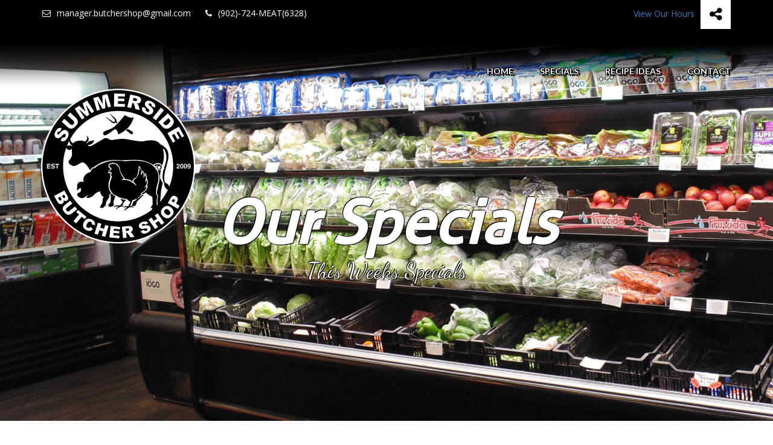

--- FILE ---
content_type: text/html; charset=UTF-8
request_url: https://www.summersidebutchershop.com/specials.php
body_size: 11421
content:
<!doctype html>
<html>
<head>
<meta charset="utf-8">
<meta http-equiv="X-UA-Compatible" content="IE=edge">
<meta name="viewport" content="width=device-width, initial-scale=1">
<title>Summerside Butcher's Shop - Specials</title>
<!--[if lt IE 9]>
<script src="https://oss.maxcdn.com/html5shiv/3.7.3/html5shiv.min.js"></script>
<script src="https://oss.maxcdn.com/respond/1.4.2/respond.min.js"></script>
<![endif]-->
<!-- Css Files Start -->
<link href="css/style.css?id=1549284558" rel="stylesheet" type="text/css">
<link href="css/bootstrap.css" rel="stylesheet" type="text/css">
<link href="css/color.css" rel="stylesheet" type="text/css">
<link href="css/responsive.css?id=1905562462" rel="stylesheet" type="text/css">
<link href="css/owl.carousel.css" rel="stylesheet" type="text/css">
<link href="css/animate.css" rel="stylesheet" type="text/css">
<link href="css/font-awesome.min.css" rel="stylesheet" type="text/css">
<link href="css/contact-form.css" rel="stylesheet" type="text/css">
<link href="css/easter-form.css?id=358982115" rel="stylesheet" type="text/css">
<link href="css/holiday-form.css?id=1907225955" rel="stylesheet" type="text/css">
<link href="css/logo.css" rel="stylesheet" type="text/css">
<link rel="shortcut icon" type="image/x-icon" href="images/fav.ico">
<meta property="og:title" content="Summerside Butcher's Shop">
<meta property="og:description" content="Welcome to the Summerside Butcher's Shop! We have been supplying quality meats to our customers since 2009. Our staff members are qualified, professional butchers who know their work and are happy to help you make a great choice for your home cooked meal. Choose from a variety of meat on hand. We carry quality Canadian and Island meats including pork, chicken and beef. We offer pre selected freezer packs or place a special order and we'll have it ready for you to pick up. Want something quick and easy? Enjoy one of our daily roasted rotisserie chickens. We also offer a variety of fresh, house-made sausages. Check out our fresh produce and our grocery section as well as deli meats and local cheese. Sign up for our weekly specials newsletter sent to your email. We are located at 470 Central St. across from Summerside Toyota.. Drop in and give us a try.">
<meta property="og:url" content="https://www.summersidebutchershop.com/specials.php">
<meta property="og:type" content="website">
<meta property="og:image" content="http://www.summersidebutchershop.com/images/fblogo2.jpg">

</head>

<body>
<!--WRAPPER START-->
<div id="wrapper"> 
  <!--HEADER START-->
  <header id="header">
    <section class="head-top">
      <div class="container">
        <div class="row">
          <div class="col-md-6">
            <div class="left-side"> <a href="mailto:manager.butchershop@gmail.com"><i class="fa fa-envelope-o" aria-hidden="true"></i>manager.butchershop@gmail.com</a> <a href="tel:902-724-6328"><i class="fa fa-phone" aria-hidden="true"></i>(902)-724-MEAT(6328)</a> </div>
          </div>
          <div class="col-md-6">
            <div class="right-side">
              <div class="dropdown">
                <button class="dropdown-toggle" type="button" id="dropdownMenu1" data-toggle="dropdown" aria-haspopup="true" aria-expanded="true"> <i class="fa fa-share-alt" aria-hidden="true"></i> </button>
                <ul class="dropdown-menu" aria-labelledby="dropdownMenu1">
                  <li><a href="https://www.facebook.com/summersidebutchershop/" target="_blank"><i class="fa fa-facebook" aria-hidden="true"></i></a></li>
                  <!--<li><a href="#"><i class="fa fa-twitter" aria-hidden="true"></i></a></li>
                  <li><a href="#"><i class="fa fa-google-plus" aria-hidden="true"></i></a></li>
                  <li><a href="#"><i class="fa fa-instagram" aria-hidden="true"></i></a></li>-->
                </ul>
              </div>
              <strong class="time"><a href="contact.php">View Our Hours</a></strong> </div>
          </div>
        </div>
      </div>
    </section>
    <section class="head-row-2">
      <div class="container"> <!-- <strong class="logo"><a href="index.php"><img src="images/logo.png" alt="logo"></a></strong> -->
        <nav class="navbar navbar-inverse">
          <div class="navbar-header">
            <button type="button" class="navbar-toggle collapsed" data-toggle="collapse" data-target="#navbar" aria-expanded="false" aria-controls="navbar"> <span class="sr-only">Toggle navigation</span> <span class="icon-bar"></span> <span class="icon-bar"></span> <span class="icon-bar"></span> </button>
          </div>
          <div id="navbar" class="collapse navbar-collapse">
            <ul class="nav navbar-nav" id="nav">
              <li class="active"><a href="index.php">Home</a></li>
              <li><a href="specials.php">Specials</a></li>
              <li><a href="recipes.php">Recipe Ideas</a></li>
              <li><a href="contact.php">Contact</a></li>
            </ul>
          </div>
        </nav>
      </div>
    </section>
  </header>
  <!--HEADER END--> 
   <!--INNER BANNER START-->
  <div id="inner-banner">
  <strong class="logo"><a href="index.php"><img src="images/logo2b.png" alt="logo"></a></strong> 
    <h1><span></span>Our Specials</h1>
    <strong class="title">This Weeks Specials</strong> </div>
  <!--INNER BANNER END--> 
  <div id="main"> 
<style>
.video-container {
    position: relative;
 /*   padding-bottom: 56.25%;*/
    padding-bottom: 100%;
    padding-top: 0px;
    height: 0;
    overflow: hidden;
}
.video-container iframe {
    position: absolute;
    top:0;
    left: 0;
    width: 100%;
    height: 100%;
}
</style>
<div style="text-align:center">
           
</div>


 </div>
   

  </div>
  <!--MAIN END--> 
  
  <!--FOOTER START-->
  <footer id="footer">
    <section class="footer-section-1">
      <div class="container">
        <strong class="logo-footer"><a href="index.php"><img src="images/logob.png" alt="logo"></a></strong>
        <div class="row">
          <div class="col-md-4 col-sm-4">
            <div class="footer-box">
            

              <p>470 Central Street<br>
Summerside<br>
Prince Edward Island</p>
              <ul class="footer-social">
                <li><a href="https://www.facebook.com/summersidebutchershop/" target="_blank"><i class="fa fa-facebook" aria-hidden="true"></i></a></li>
              </ul>
            </div>
          </div>
          <div class="col-md-2 col-sm-3">
            <div class="footer-menu">
              <nav>
                <ul>
                  <li><a href="index.php"><i class="fa fa-angle-double-right" aria-hidden="true"></i>Home</a></li>
                  <li><a href="specials.php"><i class="fa fa-angle-double-right" aria-hidden="true"></i>Specials</a></li>
                  <li><a href="recipes.php"><i class="fa fa-angle-double-right" aria-hidden="true"></i>Recipes Ideas</a></li>
                  <li><a href="contact.php"><i class="fa fa-angle-double-right" aria-hidden="true"></i>Contact Us</a></li>
                </ul>
              </nav>
            </div>
          </div>
          <div class="col-md-6 col-sm-5 whitebg">
            <div class="footer-box">
                   <div id="mc_embed_shell">
      <link href="//cdn-images.mailchimp.com/embedcode/classic-061523.css" rel="stylesheet" type="text/css">
  <style type="text/css">
        #mc_embed_signup{background:#ffffff; false;clear:left; font:14px Helvetica,Arial,sans-serif; width: 500px;}
        /* Add your own Mailchimp form style overrides in your site stylesheet or in this style block.
           We recommend moving this block and the preceding CSS link to the HEAD of your HTML file. */
</style>
<div id="mc_embed_signup">
    <form action="https://summersidebutchershop.us22.list-manage.com/subscribe/post?u=64dcaa936f5aa396f81fc924c&amp;id=297b6533d5&amp;f_id=00d6c2e1f0" method="post" id="mc-embedded-subscribe-form" name="mc-embedded-subscribe-form" class="validate" target="_blank">
        <div id="mc_embed_signup_scroll"><h2>Subscribe</h2>
            <div class="indicates-required"><span class="asterisk">*</span> indicates required</div>
            <div class="mc-field-group"><label for="mce-EMAIL">Email Address <span class="asterisk">*</span></label><input type="email" name="EMAIL" class="required email" id="mce-EMAIL" required="" value=""></div>
        <div id="mce-responses" class="clear foot">
            <div class="response" id="mce-error-response" style="display: none;"></div>
            <div class="response" id="mce-success-response" style="display: none;"></div>
        </div>
    <div aria-hidden="true" style="position: absolute; left: -5000px;">
        /* real people should not fill this in and expect good things - do not remove this or risk form bot signups */
        <input type="text" name="b_64dcaa936f5aa396f81fc924c_297b6533d5" tabindex="-1" value="">
    </div>
        <div class="optionalParent">
            <div class="clear foot">
                <input type="submit" name="subscribe" id="mc-embedded-subscribe" class="button" value="Subscribe">
                <p style="margin: 0px auto;"><a href="http://eepurl.com/i7BDaQ" title="Mailchimp - email marketing made easy and fun"><span style="display: inline-block; background-color: transparent; border-radius: 4px;"><img class="refferal_badge" src="https://digitalasset.intuit.com/render/content/dam/intuit/mc-fe/en_us/images/intuit-mc-rewards-text-dark.svg" alt="Intuit Mailchimp" style="width: 220px; height: 40px; display: flex; padding: 2px 0px; justify-content: center; align-items: center;"></span></a></p>
            </div>
        </div>
    </div>
</form>
</div>
<script type="text/javascript" src="//s3.amazonaws.com/downloads.mailchimp.com/js/mc-validate.js"></script><script type="text/javascript">(function($) {window.fnames = new Array(); window.ftypes = new Array();fnames[0]='EMAIL';ftypes[0]='email';fnames[1]='FNAME';ftypes[1]='text';fnames[2]='LNAME';ftypes[2]='text';fnames[3]='ADDRESS';ftypes[3]='address';fnames[4]='PHONE';ftypes[4]='phone';fnames[5]='BIRTHDAY';ftypes[5]='birthday';fnames[6]='COMPANY';ftypes[6]='text';}(jQuery));var $mcj = jQuery.noConflict(true);</script></div>

            </div>
          </div>
        </div>
      </div>
    </section>
    <section class="footer-section-2">
      <div class="container"> <strong class="copyrights">&copy; Summerside Butcher's Shop. All rights reserved.</strong> <a href="#" class="top scrollToTop"><i class="fa fa-long-arrow-up" aria-hidden="true"></i>top</a> </div>
    </section>
  </footer>
  <!--FOOTER END--> 
  </div>
<!--WRAPPER END--> 

<script src="js/jquery-1.11.3.js"></script> 
<!--BOOTSTRAP JS--> 
<script src="js/bootstrap.min.js"></script> 
<!--MAP--> 
<script src="//maps.google.com/maps/api/js?key=AIzaSyBL2aLL6hQ1qlfEty9BT2FiaMrwnpUJg0k"></script> 
<!--OWL CAROUSEL JS--> 
<script src="js/owl.carousel.min.js"></script> 
<!--CUSTOM js--> 
<script src="js/theme_script.js"></script>
  <script src="https://www.google.com/recaptcha/api.js" async defer>
    </script>
  <script type="text/javascript">
  var onloadCallback = function() {
    alert("grecaptcha is ready!");
  };
</script>
<script src="js/modal.js"></script>   
</body>
</html>


--- FILE ---
content_type: text/css
request_url: https://www.summersidebutchershop.com/css/style.css?id=1549284558
body_size: 44898
content:
@import url('https://fonts.googleapis.com/css?family=Open+Sans:300,400,400i');
@import url('https://fonts.googleapis.com/css?family=Dancing+Script:400,700');
@import url('https://fonts.googleapis.com/css?family=Lato:100,400,700');
@font-face {
	font-family: "Aller";
	src: url("../fonts/Aller_Rg.eot?") format("eot"), url("../fonts/Aller_Rg.woff") format("woff"), url("../fonts/Aller_Rg.ttf") format("truetype"), url("../fonts/Aller_Rg.svg#Aller") format("svg");
	font-weight: normal;
	font-style: normal;
}
/** Table of Content  Css

Project:	Butcher's
Version:	1.0
Author:		Themelooper
Primary use: 	bar, bar restaurant, beer, beer bar, club, pub, whisky, wine

[Layout]

--> body
--> Header /// .cp_header
--> Content / #cp_main-content
--> Left column / #cp-left-asidebar
--> Right column / #cp-right-asidebar
--> Sidebar / .cp_sidebar-outer
--> Search / .cp-search-side-box
--> Footer / .cp_footer

Navigation	 #navbar
Content header	 h2


[Color Codes]

Background:	#ffffff (White)
Content:	#777777 (Light Dark)
Header H1:	#222222 (Light Dark
Header H2:	#222222 (Light Dark)
Footer:		#ffffff (White)


[Typography]

Body:				font:14px/24px 'Open Sans', sans-serif;
Headers:			font:16px/16px 'Roboto', sans-serif;
Input, textarea:	font:14px/14px 'Roboto', sans-serif;
Sidebar heading:	font:24px/24px 'BebasNeue', sans-serif;


 
==> Wrapper   
==> Header
==>	Butcher About
==>	Rate List
==>	Product
==>	Section
==> Team
==> Newsletter
==>	Partner
==> Footer
==> Inner Banner
==> About Text
==> Error Page
==> Coming Soon Page
==> Contact Section
==> Menu
==> Outlets

End of Table of Content Css End **/
/*===========================================================================*/
						/*Default Css Start*/
/*===========================================================================*/
body {
	margin: 0;
	padding: 0;
	font: 400 14px/24px 'Open Sans', sans-serif;
	color: #777;
}
body h1, body h2, body h3, body h4, body h5, body h6 {
	font-family: 'Lato', sans-serif;
	font-weight: normal;
	color: #222;
	margin: 0;
}
body h1 a, body h2 a, body h3 a, body h4 a, body h5 a, body h6 a {
	color: #222;
}
body h2 {
	font-weight: 400;
	font-size: 48px;
	line-height: 48px;
	margin: 0 0 100px 0;
}
body h2 span {
	color: #777;
}
body h3 {
	text-transform: uppercase;
	font-weight: 400;
	font-size: 24px;
	line-height: 24px;
	margin: 0 0 20px 0;
}
body h4 {
	font-weight: 400;
	font-size: 18px;
	line-height: 18px;
}
body p {
	font: 400 14px/24px 'Open Sans', sans-serif;
	color: #777;
	margin: 0 0 20px 0;
}
strong.subheading {
	display: block;
	font: 400 48px/48px 'Dancing Script', cursive;
	padding: 0 0 20px 0;
}
strong.subheading2 {
	display: block;
	font: 400 24px/24px 'Dancing Script', cursive;
	padding: 0 0 20px 0;
}
.btn-row {
	display: block;
	text-align: center;
}
.btn-row a.btn-style-1 {
	display: inline-block;
	float: none;
}
a.btn-style-1 {
	font: 300 18px/18px 'Open Sans', sans-serif;
	color: #fff;
	text-transform: uppercase;
	float: left;
	text-decoration: none;
	padding: 14px 33px;
	text-align: center;
	position: relative;
	z-index: 11;
}
a.btn-style-1:hover {
	color: #fff;
	text-decoration: none;
}
a.btn-style-1:hover:before {
	width: 100%;
	opacity: 1;
}
a.btn-style-1:before {
	content: '';
	position: absolute;
	left: 0;
	top: 0;
	height: 100%;
	width: 50%;
	background-color: #222;
	z-index: -1;
	opacity: 0;
	transition: all 0.5s linear;
	-moz-transition: all 0.5s linear;
	-webkit-transition: all 0.5s linear;
}
.btn-row {
	float: left;
	text-align: center;
	width: 100%;
}
.btn-row a.btn-style-1 {
	float: none;
	display: inline-block;
}
.heading-space {
	padding: 0 0 0 100px;
}
/*===========================================================================*/
						/*Wrapper Css Start*/
/*===========================================================================*/
#wrapper {
	float: left;
	width: 100%;
	position: relative;
}
#main {
	float: left;
	width: 100%;
	position: relative;
}
/*===========================================================================*/
						/*Header Css Start*/
/*===========================================================================*/
#header {
	float: left;
	width: 100%;
	position: relative;
}
.head-top {
	float: left;
	width: 100%;
	position: relative;
	z-index: 999;
}
.head-top .left-side {
	float: left;
	width: 100%;
	padding: 12px 0 0 0;
}
.head-top .left-side a {
	font: 400 14px/14px 'Open Sans', sans-serif;
	color: #fff;
	text-decoration: none;
	padding: 0 20px 0 0;
}
.head-top .left-side a .fa {
	padding: 0 10px 0 0;
}
.head-top .right-side {
	float: left;
	width: 100%;
}
.head-top .right-side strong.time {
	float: right;
	font: 400 14px/14px 'Open Sans', sans-serif;
	color: #fff;
	padding: 16px 10px 0 0;
}
.head-top .right-side strong.time span {
	padding: 0 10px;
}
.head-top .right-side button {
	background: #fff;
	font-size: 24px;
	border: 0;
	padding: 0;
	width: 50px;
	height: 48px;
	text-align: center;
	line-height: 30px;
}
.head-top .right-side .dropdown-menu {
	background-color: #fff;
	border: 0;
	border-radius: 0;
	box-shadow: none;
	margin: 0;
	min-width: 100%;
	width: 100%;
	padding: 0;
	z-index: 1000;
}
.whitebg {
	background-color: #fff;
	border: 1;
	border-radius: 8;
	box-shadow: none;
	margin: 0;
/*	min-width: 100%;
	width: 100%;*/
	padding: 0;
	z-index: 1000;
}
.head-top .right-side .dropdown-menu li {
	padding: 0;
	display: block;
	overflow: hidden;
}
.head-top .right-side .dropdown-menu > li > a {
	clear: both;
	color: #fff;
	font-size: 14px;
	display: block;
	padding: 8px 0;
	text-align: center;
}
.head-top .right-side .dropup, .head-top .right-side .dropdown {
	float: right;
	width: 50px;
}
.head-top .right-side .dropdown-menu > li > a:hover, .head-top .right-side .dropdown-menu > li > a:focus {
	background: #fff;
	color: #222;
}

.head-row-2 {
	width: 100%;
	position: absolute;
	left: 0;
	top: 48px;
	z-index: 99;
	background: -moz-linear-gradient(top, rgba(0,0,0,1) 0%, rgba(0,0,0,1) 21%, rgba(0,0,0,0.96) 26%, rgba(0,0,0,0.87) 34%, rgba(0,0,0,0.71) 44%, rgba(0,0,0,0.31) 67%, rgba(0,0,0,0.15) 77%, rgba(0,0,0,0) 91%, rgba(255,255,255,0) 92%, rgba(255,255,255,0) 100%); /* FF3.6-15 */
	background: -webkit-linear-gradient(top, rgba(0,0,0,1) 0%, rgba(0,0,0,1) 21%, rgba(0,0,0,0.96) 26%, rgba(0,0,0,0.87) 34%, rgba(0,0,0,0.71) 44%, rgba(0,0,0,0.31) 67%, rgba(0,0,0,0.15) 77%, rgba(0,0,0,0) 91%, rgba(255,255,255,0) 92%, rgba(255,255,255,0) 100%); /* Chrome10-25,Safari5.1-6 */
	background: linear-gradient(to bottom, rgba(0,0,0,1) 0%, rgba(0,0,0,1) 21%, rgba(0,0,0,0.96) 26%, rgba(0,0,0,0.87) 34%, rgba(0,0,0,0.71) 44%, rgba(0,0,0,0.31) 67%, rgba(0,0,0,0.15) 77%, rgba(0,0,0,0) 91%, rgba(255,255,255,0) 92%, rgba(255,255,255,0) 100%); /* W3C, IE10+, FF16+, Chrome26+, Opera12+, Safari7+ */
}
.head-row-2 .navbar-inverse {
	background-color: transparent;
	border-color: transparent;
	float: right;
}
.head-row-2 .navbar {
	border-radius: 0;
}
.head-row-2 .navbar {
	border: 0;
	margin-bottom: auto;
	min-height: auto;
}
.head-row-2 .navbar-collapse {
	padding: 0;
}
#nav {
	padding: 0;
	margin: 60px 0 0 0;
	list-style: none;
}
#nav li {
	display: inline-block;
	float: none;
	position: relative;
	padding: 0 0 28px 0;
}
#nav li:first-child {
	background: none;
}
#nav li a {
box-sizing: border-box;
	color: #fff;
	text-transform: uppercase;
	text-decoration: none;
	padding: 0 20px;
	display: block;
	position: relative;
	z-index: 20;
	font-weight:600;
	font-family: 'Lato', sans-serif;
	font-size: 14px;
	line-height: 14px; 
	/*-webkit-text-stroke: 1px black;*/
	  text-shadow:
       3px 3px 0 #000,
     -1px -1px 0 #000,  
      1px -1px 0 #000,
      -1px 1px 0 #000,
       1px 1px 0 #000;
}
#nav li:last-child a {
	padding: 0 0 0 20px;
}
#nav li:hover > a {
	background: none;
}
#nav li ul li a:hover, #nav li ul li:hover > a {
	text-decoration: none;
}
#nav li ul {
	position: absolute;
	left: 0;
	top: 100%;
	width: 190px;
	background: #fff;
	padding: 0;
	border: 1px solid;
	display: none;
	list-style: none;
	z-index: 99999;
}
#nav li:hover > ul {
	display: block;
}
#nav li ul li > ul {
	position: absolute;
	left: 190px;
	top: 0;
	width: 190px;
	padding: 0;
}
#nav li ul li {
	float: none;
	width: auto;
	padding: 0;
	display: block;
	background: none;
	border-top: 1px solid;
}
#nav li ul li:first-child {
	border: 0;
}
#nav li.active ul li a {
}
#nav li ul li:last-child a {
	padding: 13px 20px;
}
.head-row-2 .navbar-inverse .navbar-nav > .active > a, .head-row-2 .navbar-inverse .navbar-nav > .active > a:hover, .head-row-2 .navbar-inverse .navbar-nav > .active > a:focus {
	background: none;
}
#nav li ul li a {
	background: none;
	font: 14px/14px 'Lato', sans-serif;
	text-align: left;
	padding: 13px 20px;
	text-transform: capitalize;
	display: block;
	color: #222;
	position: relative;
}
#nav li ul li a:before {
	content: '';
	width: 0;
	height: 100%;
	position: absolute;
	left: 0;
	top: 0;
	z-index: -1;
}
#nav li ul li a:hover:before {
	width: 100%;
}
#nav li ul li a:hover {
	color: #fff;
}
/*===========================================================================*/
						/*Banner Css Start*/
/*===========================================================================*/
#banner {
	float: left;
	width: 100%;
	position: relative;
}
#banner img {
	width: 100%;
}
#banner .caption {
	position: absolute;
	left: 0;
	top: 160px;
	width: 100%;
	height: 100%;
}
#banner .caption img {
	width: auto;
	display: block;
	margin: 0 auto 10px;
}
#banner .caption strong.title {
	display: block;
	font: 400 48px/48px 'Dancing Script', cursive;
	color: #fff;
	text-align: center;
	padding: 0 0 25px 0;
}
#banner .caption h1 {
	font: italic 700 100px/100px "Aller";
	color: #fff;
	display: block;
	text-align: center;
	margin: 0 0 10px 0;
}
#banner .caption strong.title-2 {
	display: block;
	font: 400 36px/36px 'Dancing Script', cursive;
	color: #fff;
	text-align: center;
	padding: 0 0 20px 0;
text-shadow: 0px 0px 3px #000, -1px -1px #000, 1px 1px #000;
font-weight:bold;
}
#banner .caption b {
	font: 400 24px/24px "Aller";
	color: #fff;
	text-transform: uppercase;
	display: block;
	text-align: center;
text-shadow: 0px 0px 3px #000, -1px -1px #000, 1px 1px #000;
}
#banner .owl-theme .owl-controls .owl-nav [class*="owl-"] {
	border-radius: 0;
	font-size: 0;
	padding: 0;
}
#banner .owl-next {
	background: url(../images/next.png) no-repeat left top;
	width: 60px;
	height: 32px;
	position: absolute;
	right: 0;
	top: 0;
	bottom: 0;
	margin: auto;
}
#banner .owl-prev {
	background: url(../images/prev.png) no-repeat left top;
	width: 60px;
	height: 32px;
	position: absolute;
	left: 0;
	top: 0;
	bottom: 0;
	margin: auto;
}
/*===========================================================================*/
						/*Butcher About Css Start*/
/*===========================================================================*/
.butcher-about {
	float: left;
	width: 100%;
	padding: 100px 0;
	position: relative;
}
.butcher-about:before {
	content: '';
	position: absolute;
	right: 0;
	top: 0;
	background: url(../images/blood-clot-img-1.png) no-repeat right top;
	width: 313px;
	height: 1134px;
}
.butcher-about .text-col {
	float: left;
	width: 100%;
	position: relative;
}
.butcher-about .text-col:before {
	content: '';
	background: url(../images/about-before-line.png) no-repeat left top;
	width: 677px;
	height: 23px;
	position: absolute;
	left: 98px;
	top: -23px;
}
.butcher-about .text-col:after {
	content: '';
	height: 26px;
	width: 677px;
	background: url(../images/about-after-line.png) no-repeat left bottom;
	position: absolute;
	left: 98px;
	bottom: -10px;
}
.butcher-about .text-col h3 {
	letter-spacing: 2px;
	word-spacing: 2px;
}
.butcher-about .text-col a.btn-style-1 {
	margin: 0 0 0 110px;
}
.butcher-about .thumb {
	float: left;
	width: 100%;
}
.butcher-about .thumb img {
	display: block;
	width: 100%;
}
/*===========================================================================*/
						/*Rate List Css Start*/
/*===========================================================================*/
.rate-list {
	float: left;
	width: 100%;
}
.rate-list .container-fluid {
	padding: 0;
}
.rate-list .col-md-6 {
	padding: 0;
}
.rate-list .left-box {
	float: left;
	width: 100%;
	border: 2px solid;
	border-left: 0;
	padding: 50px 0 50px 45px;
}
.rate-list .left-box .thumb {
	float: left;
	width: 100%;
	overflow: hidden;
}
.rate-list .left-box .thumb:hover img {
	margin: 10px 0 0 10px;
	opacity: 0.9;
}
.rate-list .text-col {
	float: left;
	width: 100%;
	box-sizing: border-box;
	-moz-box-sizing: border-box;
	-webkit-box-sizing: border-box;
	padding: 100px 0 0 30px;
}
.rate-list .text-col h2 {
	margin: 0 0 30px 0;
}
.rate-list .text-col ul {
	float: left;
	width: 557px;
	padding: 0;
	margin: 30px 0 0 0;
	list-style: none;
}
.rate-list .text-col ul li {
	display: block;
	overflow: hidden;
	padding: 25px 0 0 0;
	background: url(../images/rate-line.png) no-repeat center center;
	color: #222;
}
.rate-list .text-col ul li:first-child {
	padding: 0;
}
.rate-list .text-col strong.name {
	width: 160px;
	float: left;
	font: 400 30px/30px 'Open Sans', sans-serif;
}
.rate-list .text-col strong.price {
	float: right;
	font: 400 30px 'Open Sans', sans-serif;
}
/*===========================================================================*/
						/*Product Css Start*/
/*===========================================================================*/
.product-section {
	float: left;
	width: 100%;
	padding: 100px 0 50px 0;
	position: relative;
}
.product-section:before {
	content: '';
	position: absolute;
	left: 0;
	top: 100px;
	background: url(../images/bloog-clot-img-2.png) no-repeat left top;
	width: 393px;
	height: 585px;
}
.product-section .product-box {
	float: left;
	width: 100%;
	position: relative;
	margin-bottom: 50px;
}
.product-section .product-box:hover .thumb img {
	transform: translateY(10px) translateX(-30px);
	-moz-transform: translateY(10px) translateX(-30px);
	-webkit-transform: translateY(10px) translateX(-30px);
	opacity: 0.6;
}
.product-section .product-box:before {
	content: '';
	position: absolute;
	right: 0;
	top: 0;
	width: 262px;
	height: 225px;
	border: 1px solid #ccc;
	border-left: 0;
}
.product-section .product-box:after {
	content: '';
	position: absolute;
	left: 97px;
	top: 0;
	height: 61px;
	border-left: 1px solid #ccc;
}
.product-section .product-box strong.subheading {
	padding: 0;
	position: relative;
	z-index: 9;
}
.product-section .product-box h3 {
	letter-spacing: 2px;
	margin: 0;
	position: relative;
	z-index: 9;
}
.product-section .product-box h4 {
	font: 400 18px/18px 'Open Sans', sans-serif;
	color: #222;
	text-transform: uppercase;
	float: right;
	width: 100%;
	text-align: right;
	margin: 15px 0;
}
.product-section .product-box a.btn-style-1 {
	font-size: 14px;
	line-height: 14px;
	float: right;
	padding: 11px 33px;
	border: 1px solid rgba(0,0,0,0);
}
.product-section .product-box a.btn-style-1:hover:before {
	border: 1px solid #ccc;
}
.product-section .product-box a.btn-style-1:hover {
	background: none;
	color: #222;
}
.product-section .product-box a.btn-style-1::before {
	background: none;
}
.product-section .product-box .thumb {
	float: left;
	width: 100%;
}
.product-section .product-box .thumb img {
	float: right;
}
.product-space {
	padding: 0 0 50px 0;
}
.product-space:before {
	content: '';
	position: absolute;
	right: 0;
	left: inherit;
	top: 0;
	background: url(../images/bloog-clot-img-7.png) no-repeat right top;
	height: 100%;
	width: 100%;
}
.product-detail {
	float: left;
	width: 100%;
	margin-bottom: 80px;
}
.product-detail .frame {
	margin-bottom: 30px;
	overflow: hidden;
	background: #000;
}
.product-detail .frame:hover img {
	transform: scale(1.2);
	-moz-transform: scale(1.2);
	-webkit-transform: scale(1.2);
	opacity: 0.6;
}
.product-detail .nav-tabs {
	border: 0;
}
.product-detail .nav-tabs > li {
	float: none;
	display: block;
	margin: 0 0 10px 0;
}
.product-detail .nav-tabs > li a {
	padding: 10px 0 12px 20px;
	font: 400 30px/30px 'Open Sans', sans-serif;
	color: #222;
	background: #ccc;
	border-radius: 0;
	margin: 0;
	border: 0;
}
.product-detail .nav-tabs > li.active > a, .product-detail .nav-tabs > li.active > a:hover, .product-detail .nav-tabs > li.active > a:focus {
	border: 0;
	color: #fff;
}
.product-detail .nav > li > a:hover, .product-detail .nav > li > a:focus {
	color: #fff;
	border-color: transparent;
}
.bg-none:before {
	display: none;
}
/*===========================================================================*/
						/*Parallax Css Start*/
/*===========================================================================*/
.parallax-section {
	float: left;
	width: 100%;
	background: #000 url(../images/parallax-bg.png) no-repeat left top/cover;
	padding: 90px 0;
}
.parallax-bg-2 {
	background: url(../images/parallax-bg-2.jpg) no-repeat left top;
}
strong.parallax-logo {
	display: block;
	text-align: center;
	margin: 0 0 50px 0;
}
.parallax-section strong.title {
	font: 400 100px/100px 'Lato', sans-serif;
	color: #fff;
	text-transform: uppercase;
	display: block;
	padding: 0 0 20px 0;
}
.parallax-section strong.title-2 {
	font: 100 100px/100px 'Lato', sans-serif;
	color: #fff;
	text-transform: uppercase;
	display: block;
	text-align: right;
	padding: 0 0 70px 0;
}
.parallax-section a.btn-style-1 {
	font-size: 14px;
	line-height: 14px;
	padding: 14px 45px;
}
/*===========================================================================*/
						/*Team Css Start*/
/*===========================================================================*/
.team-section {
	float: left;
	width: 100%;
	padding: 100px 0;
}
.team-box {
	float: left;
	width: 100%;
}
.team-box .thumb {
	float: left;
	width: 100%;
	overflow: hidden;
	background: #000;
}
.team-box .thumb img {
	display: block;
	width: 100%;
}
.team-box .text-col {
	float: left;
	width: 100%;
	padding: 28px;
	border: 1px solid #ccc;
	box-sizing: border-box;
	-moz-box-sizing: border-box;
	-webkit-box-sizing: border-box;
	text-align: center;
}
.team-social {
	display: block;
	text-align: center;
	margin: 0;
	padding: 20px 0 0 0;
	list-style: none;
	border-top: 1px solid;
}
.team-social li {
	display: inline-block;
	padding: 0 4px;
}
.team-social li a {
	width: 34px;
	height: 34px;
	text-align: center;
	line-height: 32px;
	border: 1px solid #ccc;
	border-radius: 100%;
	color: #222;
	font-size: 16px;
	display: block;
}
.team-social li a {
	border: 1px solid;
}
.team-box:hover .text-col {
	border: 1px solid rgba(0,0,0,0);
}
.team-box:hover .text-col h3, .team-box:hover .text-col p {
	color: #fff;
}
.team-box:hover .team-social {
	border-color: #fff;
}
.team-box:hover .team-social li a {
	border: 1px solid rgba(0,0,0,0);
	background: #fff;
	color: #222;
}
.team-box:hover .thumb img {
	opacity: 0.6;
}
.team-bg-2 {
	position: relative;
}
.team-bg-2:before {
	content: '';
	position: absolute;
	left: 0;
	top: 0;
	background: url(../images/bloog-clot-img-4.png) no-repeat left top;
	width: 397px;
	height: 100%;
}
/*===========================================================================*/
						/*Newsletter Css Start*/
/*===========================================================================*/
.newsletter {
	float: left;
	width: 100%;
	background: url(../images/newsletter-bg.jpg) no-repeat left top/cover;
	padding: 70px 0;
}
.newsletter h2 {
	text-align: center;
	margin: 0 0 50px 0;
}
.newsletter form {
	margin: 0 auto;
	display: block;
	width: 495px;
}
.newsletter form input[type="text"] {
	float: left;
	width: 363px;
	height: 36px;
	border-radius: 3px;
	border: 1px solid #cacaca;
	padding: 0 20px;
	box-sizing: border-box;
	-moz-box-sizing: border-box;
	-webkit-box-sizing: border-box;
	font: 400 14px 'Open Sans', sans-serif;
	color: #777;
	text-transform: uppercase;
	margin: 0 4px 0 0;
}
.newsletter form input[type="submit"] {
	float: left;
	height: 36px;
	border: 0;
	border-radius: 3px;
	background: #222;
	padding: 0 20px;
	font: 400 14px 'Open Sans', sans-serif;
	color: #fff;
	text-transform: uppercase;
}
/*===========================================================================*/
						/*Partner Css Start*/
/*===========================================================================*/
.partnet-section {
	float: left;
	width: 100%;
	padding: 70px 0;
	background: #fff;
}
.partnet-section ul {
	display: block;
	text-align: center;
	padding: 0;
	margin: 0;
	list-style: none;
}
.partnet-section ul li {
	display: inline-block;
	padding: 0 60px;
}
.partnet-section ul li a {
	text-decoration: none;
	display: block;
}
.partnet-section ul li a:hover img {
	-webkit-filter: grayscale(100%);
	filter: grayscale(100%);
}
/*===========================================================================*/
						/*Footer Css Start*/
/*===========================================================================*/
#footer {
	float: left;
	width: 100%;
	background: url(../images/footer-bg.jpg) no-repeat left top/cover;
}
.footer-section-1 {
	float: left;
	width: 100%;
	padding: 25px 0 60px 0;
}
.footer-box {
	float: left;
	width: 100%;
}
.title-box {
	float: left;
	width: 100%;
	margin: 0 0 50px 0;
}
.title-box strong.title {
	font: 700 60px/60px 'Lato', sans-serif;
	display: block;
	text-transform: uppercase;
}
.title-box span.title-2 {
	font: 400 36px/36px 'Lato', sans-serif;
	display: block;
	color: #fff;
	margin: -46px 0 0 43px;
}
strong.logo-footer {
	float: left;
	width: 100%;
	margin: 0 0 20px 0;
}
.footer-box p {
	font: 400 14px/28px 'Open Sans', sans-serif;
	color: #fff;
	text-transform: uppercase;
	margin: 0 0 15px 0;
}
.footer-box h3 {
	color: #fff;
	margin: 0 0 10px 0;
}
.footer-box span.time {
	font: 400 14px/28px 'Open Sans', sans-serif;
	color: #fff;
	display: block;
}
.footer-social {
	float: left;
	width: 100%;
	padding: 0;
	margin: 0;
	list-style: none;
}
.footer-social li {
	float: left;
	padding: 0 15px 0 0;
}
.footer-social li a {
	font-size: 14px;
	color: #fff;
	text-decoration: none;
}
.footer-menu {
	float: left;
	width: 100%;
}
.footer-menu ul {
	padding: 0;
	margin: 0;
	list-style: none;
}
.footer-menu ul li {
	display: block;
	overflow: hidden;
	padding: 20px 0 0 0;
}
.footer-menu ul li:first-child {
	padding: 0;
}
.footer-menu ul li a {
	font: 400 14px/14px 'Open Sans', sans-serif;
	color: #fff;
	text-transform: uppercase;
	text-decoration: none;
}
.footer-menu ul li a .fa {
	padding: 0 20px 0 0;
}
.orderforms{
	display:inline-block;
	padding-bottom:20px;
	margin-bottom:20px;
	clear:both;
}
.orderforms form {
	float: left;
	margin: 0;
	width: 100%;
}
.footer-box form {
	float: left;
	margin: 0;
	width: 100%;
}
.orderforms form input[type="text"] {
	float: left;
	width: 100%;
	border: 0;
	background: none;
	border-bottom: 1px solid #000;
	font: 14px 'Open Sans', sans-serif;
	color: #000;
	text-transform: uppercase;
	margin: 0 0 0 0;
	padding: 0 0 8px 0;
}
.footer-box form input[type="text"] {
	float: left;
	width: 100%;
	border: 0;
	background: none;
	border-bottom: 1px solid #fff;
	font: 14px 'Open Sans', sans-serif;
	color: #fff;
	text-transform: uppercase;
	margin: 0 0 0 0;
	padding: 0 0 8px 0;
}
.footer-box form textarea {
	float: left;
	width: 100%;
	height: 102px;
	resize: none;
	border: 0;
	background: none;
	border-bottom: 1px solid #fff;
	font: 14px 'Open Sans', sans-serif;
	color: #fff;
	text-transform: uppercase;
	margin: 0 0 0 0;
}
.orderforms form textarea {
	float: left;
	width: 100%;
	height: 102px;
	resize: none;
	background: none;
	border: 1px solid #000;
	font: 14px 'Open Sans', sans-serif;
	color: #000;
	text-transform: uppercase;
	margin: 0 0 0 0;
}
.footer-box form input[type="submit"], .footer-box form a, .orderforms form a{
	background-color:#000000;
	float: right;
	font: 400 14px 'Open Sans', sans-serif;
	color: #fff;
	text-transform: uppercase;
	border: 0;
	padding: 14px 23px;
}
.footer-box form input[type="submit"]:hover,  .footer-box form a:hover,  .orderforms form a:hover{
text-decoration:none;
	background: #fff;
	color: #222;
}
/*.footer-box form input::-webkit-input-placeholder {
 color:#fff;
 opacity:1;
}
.footer-box form input:-moz-placeholder {
 color:#fff;
 opacity:1;
}
.footer-box form input::-moz-placeholder {
 color:#fff;
 opacity:1;
}
.footer-box form input:-ms-input-placeholder {
 color:#fff;
 opacity:1;
}
.footer-box form textarea::-webkit-input-placeholder {
 color:#fff;
 opacity:1;
}
.footer-box form textarea:-moz-placeholder {
 color:#fff;
 opacity:1;
}
.footer-box form textarea::-moz-placeholder {
 color:#fff;
 opacity:1;
}
.footer-box form textarea:-ms-input-placeholder {
 color:#fff;
 opacity:1;
}*/
.footer-section-2 {
	float: left;
	width: 100%;
}
.footer-section-2 strong.copyrights {
	float: left;
	font: 400 14px/14px 'Open Sans', sans-serif;
	color: #fff;
	text-transform: uppercase;
	padding: 30px 0;
}
.footer-section-2 a.top {
	float: right;
	font: 400 18px 'Open Sans', sans-serif;
	color: #fff;
	text-transform: uppercase;
	padding: 10px 0 0 0;
}
.footer-section-2 a.top .fa {
	display: block;
	text-align: center;
	font-size: 30px;
}
.footer-section-2 a.top:hover {
	text-decoration: none;
}
/*===========================================================================*/
						/*Inner Banner Css Start*/
/*===========================================================================*/
#inner-banner {
display:inline-block;
position:relative;
	float: left;
	width: 100%;
	background: url(../images/inner-banner-img-1.jpg) no-repeat left top;
	padding: 273px 0 230px 0;
	text-align: center;
	margin-bottom: 100px;
}
#inner-banner h1 {
	font: italic 700 100px/100px "Aller";
	color: #fff;
	margin: 0 0 10px 0;
text-shadow: 0px 0px 3px #000, -1px -1px #000, 1px 1px #000;
	
}
#inner-banner strong.title {
	font: 400 36px/36px 'Dancing Script', cursive;
	color: #fff;
	display: block;
	text-shadow: 0px 0px 3px #000, -1px -1px #000, 1px 1px #000;

}
#inner-banner strong.error-text {
	background: url(../images/error-text.png) no-repeat center top;
	width: 100%;
	height: 427px;
	text-indent: -99999px;
	display: block;
	margin: 60px 0 0 0;
}
#inner-banner.inner-banner-bg-3 {
	background: url(../images/inner-banner-img-3.jpg) no-repeat left top;
}
#inner-banner.inner-banner-bg-4 {
	background: url(../images/inner-banner-img-4.jpg) no-repeat left top;
}
#inner-banner.inner-banner-bg-5 {
	background: url(../images/inner-banner-img-5.jpg) no-repeat left top;
}
#inner-banner.inner-banner-bg-6 {
	background: url(../images/inner-banner-img-6.jpg) no-repeat left top;
}
#inner-banner.inner-banner-bg-7 {
	background: url(../images/inner-banner-img-7.jpg) no-repeat left top;
}
#inner-banner.inner-banner-bg-8 {
	background: url(../images/inner-banner-img-8.jpg) no-repeat left top;
}
#inner-banner.inner-banner-bg-10 {
	background: url(../images/inner-banner-img-10.jpg) no-repeat left top;
}
/*===========================================================================*/
						/*About Text Css Start*/
/*===========================================================================*/
.about-text {
	float: left;
	width: 100%;
	position: relative;
}
.about-text:before {
	content: '';
	position: absolute;
	right: 0;
	top: 100px;
	background: url(../images/bloog-clot-img-3.png) no-repeat right top;
	height: 100%;
	width: 318px;
}
.text-style-1 {
	float: left;
	width: 100%;
	padding: 0 0 100px 0;
	display:inline-block;
	clear:both;
}
.text-style-1 .text-col {
	float: left;
	width: 780px;
	position: relative;
	padding-left:120px;
}
.text-style-1 .text-col:before {
	content: '';
	position: absolute;
	left: 98px;
	top: -20px;
	width: 780px;
	height: 288px;
	border: 1px solid #ccc;
	z-index: -1;
}
.text-style-1 .thumb {
box-sizing: border-box;
	float: right;
	overflow: hidden;
	background: #000;
	margin-right:60px;
}
.text-style-1 .thumb img {
	display: block;
	width: 100%;
}
.text-style-1 .thumb:hover img {
	transform: scale(1.3) rotate(16deg);
	-moz-transform: scale(1.3) rotate(16deg);
	-webkit-transform: scale(1.3) rotate(16deg);
	opacity: 0.6;
}
.text-style-2 {
	float: left;
	width: 100%;
	padding: 0 0 100px 0;
	display:inline-block;
	clear:both;

}
.text-style-2 .thumb {
box-sizing: border-box;
	float: left;
	overflow: hidden;
	background: #000;
margin-left:60px;
}
.text-style-2 .thumb img {
	display: block;
	width: 100%;
}
.text-style-2 .thumb:hover img {
	transform: scale(1.3) rotate(16deg);
	-moz-transform: scale(1.3) rotate(16deg);
	-webkit-transform: scale(1.3) rotate(16deg);
	opacity: 0.6;
}
.text-style-2 .text-col {
	float: right;
	width: 780px;
	position: relative;
	padding-right:120px;

}
.text-style-2 .text-col:before {
	content: '';
	position: absolute;
	right: 98px;
	top: -20px;
	width: 780px;
	height: 288px;
	border: 1px solid #ccc;
	z-index: -1;
}
/*===========================================================================*/
						/*Error Page Css Start*/
/*===========================================================================*/
.error-page {
	float: left;
	width: 100%;
	text-align: center;
	margin: -225px 0 100px 0;
}
.error-page span {
	display: inline-block;
	text-align: center;
	font: 400 24px/24px 'Open Sans', sans-serif;
	color: #000;
	text-transform: uppercase;
	border-top: 1px solid #f6f6f6;
	padding: 15px 93px 40px 93px;
}
.error-page strong.title {
	font: 400 72px/72px "Aller";
	color: #000;
	text-align: center;
	text-transform: uppercase;
	display: block;
	padding: 0 0 50px 0;
}
.error-page p {
	font: 400 24px 'Open Sans', sans-serif;
	color: #000;
	margin: 0 0 50px 0;
}
.error-page a.btn-style-1 {
	padding: 18px 33px;
}
.error-page a.btn-style-1 img {
	float: right;
	padding: 4px 0 0 28px;
}
/*===========================================================================*/
						/*Coming Soon Page Css Start*/
/*===========================================================================*/
.coming-soon {
	float: left;
	width: 100%;
	background: url(../images/coming-soon.jpg) no-repeat left top;
	padding: 133px 0;
}
.coming-soon strong.coming-logo {
	display: block;
	text-align: center;
	padding: 0 0 20px 0;
}
.coming-soon h1 {
	font: italic 700 100px/100px "Aller";
	color: #fff;
	display: block;
	text-align: center;
	margin: 0 0 20px 0;
}
.coming-soon strong.title {
	display: block;
	text-align: center;
	font: 300 72px/72px 'Open Sans', sans-serif;
	color: #fff;
	padding: 0 0 110px 0;
}
.coming-soon .countdown-row {
	display: block;
	width: 100%;
	text-align: center;
}
.coming-soon .countdown-section {
	display: inline-block;
	float: none;
	font-size: 75%;
	text-align: center;
	width: 198px;
	position: relative;
	background: none;
	margin: 0 30px;
	padding: 0;
}
.coming-soon .countdown-section:before {
	content: '';
	background: url(../images/timer-round.png) no-repeat center top;
	width: 198px;
	height: 198px;
	position: absolute;
	left: 0;
	right: 0;
	margin: auto;
	top: 0;
	bottom: 0;
}
.coming-soon .countdown-amount {
	font-size: 200%;
	font: 300 60px/60px 'Open Sans', sans-serif;
	color: #fff;
	text-align: center;
	display: block;
	padding: 0 0 20px 0;
}
.coming-soon .countdown-period {
	display: block;
	text-transform: uppercase;
	font: 15px/15px "Aller";
	color: #fff;
}
/*===========================================================================*/
						/*Contact Section Css Start*/
/*===========================================================================*/
.contact-section {
	float: left;
	width: 100%;
	margin: -100px 0 0 0;
	position: relative;
}
.contact-section .map_canvas {
	width: 100%;
	height: 700px;
}
.number-box {
	margin: 0 auto;
	display: block;
	width: 800px;
	box-sizing: border-box;
	-moz-box-sizing: border-box;
	-webkit-box-sizing: border-box;
	border: 2px solid;
	background-color:#FFFFFF;
/*	background: url(../images/number-bg.jpg) no-repeat left bottom;*/
	padding: 51px 0;
	position: absolute;
	left: 0;
	right: 0;
	bottom: -50px;
}
.number-box strong.number {
	display: block;
	text-align: center;
	font: 400 100px/100px 'Open Sans', sans-serif;
	color: #222;
}
/*===========================================================================*/
						/*Menu Css Start*/
/*===========================================================================*/
.menu-section {
	float: left;
	width: 100%;
	position: relative;
	padding: 0 0 100px 0;
}
.menu-section h2 {
	margin: 0 0 50px 0;
}
.menu-section:before {
	content: '';
	position: absolute;
	right: 0;
	top: 0;
	background: url(../images/bloog-clot-img-5.png) no-repeat right top;
	width: 100%;
	height: 100%;
}
.menu-section .thumb {
	float: left;
	width: 100%;
	overflow: hidden;
	background: #000;
}
.menu-2 {
	position: relative;
	padding: 100px 0;
}
.menu-2:before {
	content: '';
	position: absolute;
	left: 0;
	right: inherit;
	top: 0;
	bottom: 0;
	margin: auto;
	background: url(../images/bloog-clot-img-6.png) no-repeat left center;
	width: 100%;
	height: 100%;
}
.menu-section .thumb:hover img {
	transform: translateY(10px) translateX(-30px);
	-moz-transform: translateY(10px) translateX(-30px);
	-webkit-transform: translateY(10px) translateX(-30px);
	opacity: 0.7;
}
/*===========================================================================*/
						/*Outlets Text Css Start*/
/*===========================================================================*/
.outlets-section {
	float: left;
	width: 100%;
	padding: 0 0 50px 0;
}
.outlets-section h2 {
	margin: 0 0 70px 0;
}
.outlets-section p {
	margin: 0 0 60px 0;
}
.outlet-box {
	float: left;
	width: 100%;
	background: #e9e9e9;
	box-shadow: 0 4px 5px 0 rgba(0,0,0,0.75);
	text-align: center;
	padding: 30px 0;
	margin-bottom: 50px;
	position: relative;
}
.outlet-box:before {
	content: '';
	position: absolute;
	left: 0;
	top: 0;
	width: 100%;
	height: 82px;
	background: url(../images/outlet-icon.png) no-repeat center top/100%;
}
.outlet-box strong.title {
	display: block;
	font: 400 24px/24px 'Dancing Script', cursive;
	color: #ccc;
	padding: 0 0 30px 0;
}
.outlet-box h3 {
	font: italic 700 42px/42px "Aller";
	color: #ccc;
	text-transform: capitalize;
}
.outlet-box h3 a {
	color: #ccc;
	text-decoration: none;
}
.outlet-box a.loaction {
	font: 700 50px/50px "Aller";
	display: block;
	text-align: center;
	color: #ccc;
}
.outlet-box:hover strong.title, .outlet-box:hover h3 a, .outlet-box:hover strong.coming-text {
	color: #222;
}
.outlet-box:hover a.loaction {
	text-decoration: none;
}
.outlet-box:hover:before {
	background: url(../images/outlet-icon-hover.png) no-repeat center top/100%;
}
.outlet-box strong.coming-text {
	display: block;
	font: 400 36px/36px "Aller";
	color: #ccc;
	padding: 65px 0;
}
.outlet-detail {
	float: left;
	width: 100%;
	margin: 30px 0 0 0;
}
.outlet-detail .nav-tabs {
	border: 0;
}
.outlet-detail .nav-tabs > li {
	float: none;
	display: block;
	margin: 0 0 30px 0;
	position: relative;
	padding: 0 0 30px 0;
}
.outlet-detail .nav-tabs > li:before {
	content: '';
	position: absolute;
	left: 0;
	right: 0;
	bottom: 0;
	margin: auto;
	width: 247px;
	border-bottom: 1px solid #ccc;
}
.outlet-detail .nav-tabs > li.active > a, .outlet-detail .nav-tabs > li.active > a:hover, .outlet-detail .nav-tabs > li.active > a:focus {
	border: 0;
	color: #222;
}
.outlet-detail .nav-tabs > li > a {
	font: 400 18px/18px 'Open Sans', sans-serif;
	padding: 0;
	border: 0;
	border-radius: 0;
	text-transform: uppercase;
}
.outlet-detail .nav-tabs > li > a p {
	margin: 10px 0 0 0;
	text-transform: none;
}
.outlet-detail .nav > li > a:hover, .outlet-detail .nav > li > a:focus {
	background: none;
	color: #222;
}
.outlet-detail .map_canvas {
	width: 100%;
	height: 700px;
}
.outlet-detail iframe {
	width: 100%;
	border: 0;
	height: 700px;
}
.outlet-detail strong.email {
	display: block;
	font: 400 14px/24px 'Open Sans', sans-serif;
	text-transform: uppercase;
	color: #777;
	text-align: center;
	padding: 50px 0 30px 0;
}
.outlet-detail strong.email span {
	display: block;
}
.outlet-detail strong.email a {
	text-decoration: none;
}
.outlet-detail .mCSB_container_wrapper > .mCSB_container {
	padding: 0;
}
.outlet-detail .mCS-3d-thick-dark.mCSB_scrollTools {
	box-shadow: none;
}
.outlet-detail .mCS-3d-thick-dark.mCSB_scrollTools, .outlet-detail .mCS-3d-thick-dark.mCSB_scrollTools .mCSB_draggerContainer, .outlet-detail .mCS-3d-thick.mCSB_scrollTools, .outlet-detail .mCS-3d-thick.mCSB_scrollTools .mCSB_draggerContainer {
	border-radius: 0;
}
.outlet-detail .mCS-3d-thick-dark.mCSB_scrollTools .mCSB_dragger .mCSB_dragger_bar, .outlet-detail .mCS-3d-thick-dark.mCSB_scrollTools .mCSB_dragger.mCSB_dragger_onDrag .mCSB_dragger_bar, .outlet-detail .mCS-3d-thick-dark.mCSB_scrollTools .mCSB_dragger:active .mCSB_dragger_bar, .outlet-detail .mCS-3d-thick-dark.mCSB_scrollTools .mCSB_dragger:hover .mCSB_dragger_bar {
}
.outlet-detail .mCS-3d-thick-dark.mCSB_scrollTools .mCSB_draggerContainer {
	box-shadow: none;
}
.outlet-detail .mCSB_scrollTools {
	width: 8px;
}
.outlet-detail .mCS-3d-thick-dark.mCSB_scrollTools .mCSB_dragger .mCSB_dragger_bar {
	box-shadow: none;
}
.outlet-detail .mCS-3d-thick-dark.mCSB_scrollTools .mCSB_dragger .mCSB_dragger_bar, .outlet-detail .mCS-3d-thick.mCSB_scrollTools .mCSB_dragger .mCSB_dragger_bar {
	border-radius: 10px;
	margin: 0;
	width: 6px;
}
.outlet-detail .mCS-3d-dark.mCSB_scrollTools .mCSB_dragger .mCSB_dragger_bar, .outlet-detail .mCS-3d-thick-dark.mCSB_scrollTools .mCSB_dragger .mCSB_dragger_bar, .outlet-detail .mCS-3d-thick.mCSB_scrollTools .mCSB_dragger .mCSB_dragger_bar, .outlet-detail .mCS-3d.mCSB_scrollTools .mCSB_dragger .mCSB_dragger_bar {
	background: none;
}
.outlet-detail .mCS-3d-thick-dark.mCSB_scrollTools .mCSB_buttonUp, .outlet-detail .mCS-3d-thick-dark.mCSB_scrollTools .mCSB_buttonDown {
	background: none;
}
.content {
	overflow: auto;
	position: relative;
	width: 100%;
	max-width: 100%;
	height: 500px;
}
.tab-content-box {
	float: left;
	width: 100%;
}
.tab-content-box ul {
	padding: 0;
	margin: 0 -30px 0 0;
	list-style: none;
}
.tab-content-box ul li {
	float: left;
	margin: 0 30px 30px 0;
}
.tab-content-box .thumb {
	float: left;
	width: 125px;
}
.tab-content-box .thumb img {
	display: block;
	width: 100%;
}
.tooltip-wrap {
	position: relative;
}
.tooltip-wrap .tooltip-content {
	display: none;
	position: absolute;
	top: 0;
	right: -100%;
	background-color: rgba(0,0,0,0.7);
	padding: 15px;
	color: #fff;
	width: 100%;
	z-index: 9;
}
.tooltip-wrap .tooltip-content:before {
	content: '';
	width: 0;
	height: 0;
	border-style: solid;
	border-width: 7.5px 10px 7.5px 0;
	border-color: transparent rgba(0,0,0,0.7) transparent transparent;
	position: absolute;
	left: -10px;
	top: 0;
	bottom: 0;
	margin: auto;
}
.tooltip-wrap:hover .tooltip-content {
	display: block;
}
/*===========================================================================*/
						/*Gallery Css Start*/
/*===========================================================================*/
.gallery-section {
	float: left;
	width: 100%;
	padding: 0 0 70px 0;
}
.gallery-section .btn-row {
	margin: 70px 0 0 0;
}
.gallery-section a.load {
	display: inline-block;
	text-align: center;
	font: 600 16px/16px 'Lato', sans-serif;
	color: #222;
	text-transform: uppercase;
	padding: 12px 30px;
}
.gallery-section a.load:hover {
	border: 0;
	color: #fff;
	text-decoration: none;
}
.gallery-section .frame {
	background: #000;
	overflow: hidden;
}
.gallery-section .frame:hover img {
	transform: scale(1.2);
	opacity: 0.5;
}
.gallery ul {
	padding: 0;
	list-style: none;
	margin-bottom: 0;
	position: relative;
}
.loop-entry {
	float: left;
}
.gallery-metro-2 .isotope .item {
	height: 280px;
	width: 33.33333333%;
	list-style: none;
	margin-bottom: 30px;
}
.gallery-metro-2 .isotope .item.width2 {
	width: 66.66666667%;
}
.gallery-metro-2 .isotope .item.height2 {
	height: 590px;
}
.gallery-metro-2 .isotope .item.width1 {
	width: 100%;
}
.gallery-metro-2 .isotope .item.height1 {
	height: 300px;
}
.gallery-metro-2 .isotope .item.height3 {
	height: 590px;
}
.full-gallery ul {
	list-style: outside none none;
	margin-bottom: 0;
	padding: 0;
	position: relative;
}
.gallery-style-2 {
	float: left;
	width: 100%;
}
.full-gallery {
	padding-bottom: 45px;
}
.full-gallery .frame {
	float: left;
	width: 100%;
}
.full-gallery .frame img {
	display: block;
	width: 100%;
}
#filter {
	margin: 0 0 90px 0;
	display: block;
	text-align: center;
}
#filter li {
	margin: 0;
	padding: 0;
	display: inline-block;
}
#filter li a {
	text-decoration: none;
	text-transform: uppercase;
	font: 400 16px/16px 'Open Sans', sans-serif;
	color: #222;
	padding: 0 22px;
}
#filter li a:hover {
	cursor: pointer;
}
#filter .current {
}
#filter li a.selected {
	cursor: pointer;
}
.isotope-hidden.isotope-item {
	z-index: 1;
}
.isotope, .isotope .isotope-item {
	-webkit-transition-duration: 0.6s;
	-moz-transition-duration: 0.6s;
	transition-duration: 0.6s;
}
.isotope {
	-webkit-transition-property: height, width;
	-moz-transition-property: height, width;
	transition-property: height, width;
}
.isotope .isotope-item {
	-webkit-transition-property: -webkit-transform, opacity;
	-moz-transition-property: -moz-transform, opacity;
	transition-property: transform, opacity;
}
.isotope.infinite-scrolling {
	-webkit-transition: none;
	-moz-transition: none;
	transition: none;
}
.isotope.no-transition, .isotope.no-transition .isotope-item, .isotope .isotope-item.no-transition {
	-webkit-transition-duration: 0.1s;
	-moz-transition-duration: 0.1s;
	transition-duration: 0.1s;
}
.portfolio_block {
	width: 100%;
}
.portfolio_block .col-md-6 {
	padding: 0;
}
.portfolio_block .col-md-6 img {
	width: 100%;
}
.thank-msg {
	float: left;
	width: 100%;
	padding: 200px 0 0 0;
}
.thank-msg .error-page {
	margin: 0;
}
.thank-msg .error-page h2 {
	margin-bottom: 40px;
}
.FONTS {
	font-family: "Aller";
	font-family: 'Open Sans', sans-serif;
	font-family: 'Dancing Script', cursive;
	font-family: 'Lato', sans-serif;
}
.head-top .right-side .dropdown-menu > li > a, a.btn-style-1, .team-social li a, .team-box .text-col, .team-box .text-col h3, .team-box .text-col p, .team-social, .team-box .thumb img, .partnet-section ul li a img, .footer-social li a, .footer-menu ul li a, .footer-box form input[type="submit"], .text-style-1 .thumb img, .text-style-2 .thumb img, .outlet-box strong.title, .outlet-box h3 a, .outlet-box a.loaction, .outlet-box:before, .outlet-box strong.coming-text, .product-detail .nav-tabs > li a, .product-detail .frame img, .gallery-section .frame img, .gallery-section a.load, #nav li ul li a:before, .rate-list .left-box .thumb img, .rate-list .text-col ul li, .product-section .product-box .thumb img, .newsletter form input[type="submit"], .menu-section .thumb img, .footer-box form a, .orderforms form a {
	transition: all 0.5s ease-in;
	-moz-transition: all 0.5s ease-in;
	-webkit-transition: all 0.5s ease-in;
	-ms-transition: all 0.5s ease-in;
	-o-transition: all 0.5s ease-in;
}
.moreinfo{
max-width:600px;}
.moreinfo a{
box-sizing: border-box;
	background-color:#000000;
	float: right;
	font: 400 14px 'Open Sans', sans-serif;
	color: #fff;
	text-transform: uppercase;
	border:1px solid #fff;
	display:inline-block;
	clear:both;
	margin: 20px;
	padding-top: 14px;
	padding-right: 23px;
	padding-bottom: 14px;
	padding-left: 23px;
}
.moreinfo a:hover{
box-sizing: border-box;
	background-color:#fff;
	border:1px solid #000000;

}

--- FILE ---
content_type: text/css
request_url: https://www.summersidebutchershop.com/css/color.css
body_size: 2158
content:
/************************************BACKGROUND COLOR START*************************************/
.head-top, .head-top .right-side .dropdown-menu, .team-box:hover .text-col, .footer-section-2, .product-detail .nav > li > a:hover, .product-detail .nav > li > a:focus, .product-detail .nav-tabs > li.active > a, .product-detail .nav-tabs > li.active > a:hover, .product-detail .nav-tabs > li.active > a:focus, .outlet-detail .mCS-3d-thick-dark.mCSB_scrollTools .mCSB_dragger .mCSB_dragger_bar, .outlet-detail .mCS-3d-thick.mCSB_scrollTools .mCSB_dragger .mCSB_dragger_bar, .gallery-section a.load:hover, #nav li ul li a:before {
	background-color:#000000;
}
/************************************BACKGROUND COLOR END*************************************/

/***********************************************TEXT COLOR START************************************************/
.head-top .right-side button, #banner .caption h1 span, #nav li.active ul li a, .head-row-2 .navbar-inverse .navbar-nav > .active > a, .head-row-2  .navbar-inverse .navbar-nav > .active > a:hover, .head-row-2  .navbar-inverse .navbar-nav > .active > a:focus, strong.subheading, .team-box .text-col h3, .team-social li a:hover, .team-box:hover .team-social li a:hover, .title-box strong.title, .footer-social li a:hover, .footer-menu ul li a:hover, #inner-banner h1 span, .coming-soon h1 span, .outlet-box:hover a.loaction, .outlet-detail .nav-tabs > li > a, .outlet-detail strong.email a, #filter li a:hover , #filter .current, #filter li a.selected, .rate-list .text-col ul li:hover{
	color:#000000;
}
/***********************************************TEXT COLOR END************************************************/



/************************************BUTTON COLOR START*************************************/
a.btn-style-1, .footer-box form input[type="submit"], .newsletter form input[type="submit"]:hover, .orderforms form input[type="submit"]{
	background-color:#000000;
}
/************************************BUTTON COLOR END*************************************/



/************************************BORDER COLOR START*************************************/
.rate-list .left-box, .team-social, .team-social li a:hover, .number-box{
	border-color:#000000;
}
/************************************BORDER COLOR END*************************************/

--- FILE ---
content_type: text/css
request_url: https://www.summersidebutchershop.com/css/responsive.css?id=1905562462
body_size: 13707
content:
/*===========================================================================*/
							/*1366px CSS*/
/*===========================================================================*/
@media (max-width: 1366px) {
#banner .caption {
	top: 250px;
}
.rate-list .left-box .thumb img {
	width: 100%;
}
}

/*===========================================================================*/
							/*1280px CSS*/
/*===========================================================================*/
@media (max-width: 1280px) {
#banner .caption {
	top: 200px;
}
.rate-list .left-box .thumb img {
	width: 100%;
}
}



/*===========================================================================*/
							/*767px CSS*/
/*===========================================================================*/
@media (max-width: 767px) {
.head-top .left-side {
	padding: 10px 0;
	text-align: center;
}
.head-top .left-side a {
	display: inline-block;
	padding: 0 5px;
}
.head-top .right-side strong.time {
	float: left;
}
.head-row-2 {
	position: static;
	background: #000;
	float: left;
	width: 100%;
	padding: 15px 0;
}
strong.logo {
	margin: 0;
}
.head-row-2 .navbar-inverse {
	width: 100%;
}
.navbar-toggle {
	margin: 0;
}
#nav {
	margin: 30px 0 0 0;
}
#nav li {
	display: block;
}
#nav li ul {
	position: static;
	width: 100%;
}
#banner .caption {
	top: 50px;
}
#banner .caption img {
max-width:25%;
	/*display: none;*/
}
#banner .caption h1 {
	font-size: 70px;
	line-height: 70px;
}
#banner .owl-theme .owl-controls .owl-nav [class*="owl-"] {
	display: none !important;
}
.butcher-about, .product-section, .team-section {
	padding: 50px 0;
}
.heading-space {
	padding: 0;
}
.butcher-about .text-col:before, .butcher-about .text-col:after, .butcher-about:before, .butcher-about .thumb, .product-section:before, .product-section .product-box:before, .product-section .product-box:after {
	display: none;
}
body h2 {
	margin-bottom: 30px;
}
.rate-list .container-fluid {
	padding: 0 15px;
}
.rate-list .left-box .thumb img {
	width: 100%;
}
.rate-list .left-box {
	padding: 15px;
}
.rate-list .text-col {
	padding: 0;
	margin: 30px 0 0 0;
}
.product-section .product-box .thumb img {
	float: none;
}
.product-section .product-box .thumb {
	text-align: center;
}
.parallax-section strong.title, .parallax-section strong.title-2 {
	font-size: 80px;
	line-height: 80px;
}
.parallax-section strong.title-2 {
	padding-bottom: 20px;
}
.team-box {
	margin-bottom: 30px;
}
.footer-box, .footer-menu {
	margin-bottom: 40px;
}
.footer-section-1 {
	padding: 30px 0 0 0;
}
#inner-banner {
	padding: 60px 0;
	margin-bottom: 40px;
}
#inner-banner h1 {
	font-size: 70px;
	line-height: 70px;
}
.about-text:before, .about-text:after, .text-style-1 .text-col:before, .text-style-1 .text-col:after {
	display: none;
}
.text-style-1 {
	padding: 0 0 40px 0;
}
.text-style-1 .text-col {
padding:0px;
margin:0px;
	width: 100%;
}
.text-style-1 .thumb {
box-sizing: border-box;
	float: left;
	overflow: hidden;
	background: #000;
	margin-right:60px;
}
.text-style-2 {
	padding: 0;
}
.text-style-2 .thumb {
	margin: 0 0 20px 0;
}
.text-style-2 .text-col:before, .text-style-2 .text-col:after {
	display: none;
}
.text-style-2 .text-col {
	width: 100%;
}
.outlets-section {
	padding: 0;
}
.content {
	margin-bottom: 40px;
}
.menu-section .thumb img {
	width: 100%;
	display: block;
	height: auto;
}
.menu-section .thumb {
	margin-bottom: 30px;
}
.menu-section {
	padding-bottom: 30px;
}
#filter {
	padding: 0;
	margin-bottom: 40px;
}
#filter li a {
	font-size: 14px;
	line-height: 14px;
}
.coming-soon {
	background-size: cover;
	padding: 40px 0;
}
.coming-soon .countdown-section:before {
	display: none;
}
.coming-soon strong.title {
	padding-bottom: 50px;
}
#inner-banner strong.error-text {
	background-size: 100%;
	height: 295px;
}
.error-page {
	margin: 0 0 40px 0;
}
.error-page strong.title {
	font-size: 55px;
	line-height: 60px;
	padding: 0 0 10px 0;
}
.error-page p {
	margin: 0 0 30px 0;
}
.contact-section .map_canvas {
	height: 400px;
}
.contact-section {
	margin: 0;
}
.number-box {
	background-size: cover;
	width: 100%;
	position: static;
}
.number-box strong.number {
	font-size: 36px;
	line-height: 36px;
}
.gallery-metro-2 .isotope .item.height2, .gallery-metro-2 .isotope .item{
	height:auto;
}
.gallery-metro-2 .isotope .item.width2, .gallery-metro-2 .isotope .item{
	width:100%;
}
}


/*===========================================================================*/
							/*480px CSS*/
/*===========================================================================*/
@media (min-width: 320px) and (max-width: 480px) {
.head-top .left-side {
	padding: 12px 0;
	text-align: center;
}
.gallery-metro-2 .isotope .item.height2, .gallery-metro-2 .isotope .item{
	height:auto;
}
.gallery-metro-2 .isotope .item.width2, .gallery-metro-2 .isotope .item{
	width:100%;
}
.contact-section .map_canvas {
	height: 400px;
}
.contact-section {
	margin: 0;
}
.number-box {
	background-size: cover;
	width: 100%;
	position: static;
}
.number-box strong.number {
	font-size: 36px;
	line-height: 36px;
}
#inner-banner strong.error-text {
	background-size: 100%;
	height: 295px;
}
.error-page {
	margin: 0 0 40px 0;
}
.error-page strong.title {
	font-size: 55px;
	line-height: 60px;
	padding: 0 0 10px 0;
}
.error-page p {
	margin: 0 0 30px 0;
}
.coming-soon {
	background-size: cover;
	padding: 50px 0;
}
.coming-soon .countdown-section:before {
	display: none;
}
.coming-soon .countdown-section {
	margin: 20px 0;
}
.coming-soon strong.title {
	font-size: 45px;
	line-height: 50px;
	padding-bottom: 10px;
}
.coming-soon h1 {
	font-size: 55px;
	line-height: 60px;
}
.gallery-section .frame, .gallery-section .frame img {
	width: 100%;
}
#filter {
	padding: 0;
	margin: 0 0 40px 0;
}
#filter li {
	padding: 3px 0;
}
.gallery-section .btn-row {
	margin: 30px 0 0 0;
}
.gallery-section {
	padding-bottom: 30px;
}
.menu-section .thumb {
	margin-bottom: 20px;
}
.menu-section {
	padding: 0 0 30px 0;
}
.menu-section .thumb img {
	width: 100%;
	display: block;
	height: auto;
}
.content {
	margin-bottom: 40px;
}
.outlet-box:before, .outlet-box:hover:before {
	background-size: 100%;
}
.outlet-box a.loaction {
	font-size: 38px;
}
.outlets-section {
	padding: 0;
}
.product-detail .nav-tabs > li a {
	font-size: 25px;
	line-height: 25px;
}
.product-detail {
	margin-bottom: 20px;
}
#inner-banner {
	padding: 40px 0;
	margin-bottom: 40px;
}
.text-style-1 .text-col, .text-style-2 .text-col {
padding:0px;
margin:0px;
	width: 100%;
}
.text-style-1 .text-col:before, .text-style-1 .text-col:after, .text-style-2 .text-col:before, .text-style-2 .text-col:after, .team-bg-2:before {
	display: none;
}
.text-style-2 .thumb {
	margin-bottom: 20px;
}

.text-style-1 .thumb {
box-sizing: border-box;
	float: left;
	overflow: hidden;
	background: #000;
	margin-right:60px;
}

strong.subheading {
	font-size: 40px;
}

strong.subheading2 {
	font-size: 24px;
}
.team-section h2 {
	font-size: 40px;
}
.text-style-1 {
	padding-bottom: 40px;
}
.text-style-2 {
	padding: 0;
}
#inner-banner h1 {
	font-size: 35px;
	line-height: 35px;
}
#inner-banner strong.title {
	font-size: 20px;
	line-height: 30px;
}
.head-top .left-side a {
	display: inline-block;
	padding: 5px 3px;
}
.head-row-2 {
	float: left;
	width: 100%;
	position: static;
	background: #000;
	padding: 15px 0;
}
strong.logo {
	margin: 0;
}
.head-row-2 .navbar {
	width: 100%;
}
.navbar-toggle {
	margin-right: 0;
}
#nav {
	margin: 10px 0 0 0;
}
#nav li {
	display: block;
}
#nav li ul {
	width: 100%;
	position: static;
}
#nav li a, #nav li:last-child a {
	padding: 0;
}
#banner .caption {
	top: 40px;
}
#banner .caption img {
max-width:25%;
	/*display: none;*/
}
#banner .caption strong.title {
	font-size: 20px;
	line-height: 20px;
	padding: 0;
}
#banner .caption h1 {
	font-size: 30px;
	line-height: 30px;
}
#banner .caption strong.title-2 {
	font-size: 16px;
	line-height: 16px;
	padding: 0 0 10px 0;
}
#banner .caption b {
	font-size: 14px;
	line-height: 14px;
}
#banner .owl-prev, #banner .owl-next, .butcher-about:before, .butcher-about .text-col:before, .butcher-about .text-col:after, .product-section:before, .product-section .product-box:before, .product-section .product-box:after {
	display: none !important;
}
.butcher-about {
	padding: 40px 0 0 0;
}
body h2 {
	margin-bottom: 30px;
}
.butcher-about .text-col {
	margin-bottom: 40px;
}
.rate-list .container-fluid {
	padding: 0 15px;
}
.rate-list .left-box, .rate-list .text-col, .heading-space {
	padding: 0;
}
.rate-list .left-box .thumb img, .newsletter form, .newsletter form input[type="text"] {
	width: 100%;
}
.rate-list .text-col {
	margin: 20px 0 0 0;
}
.rate-list .text-col ul {
	width: 100%;
	margin: 0;
}
.rate-list .text-col ul li {
	background: none;
}
.product-section, .parallax-section, .team-section, .newsletter, .partnet-section {
	padding: 40px 0;
}
.product-section .product-box, .team-box {
	margin-bottom: 30px;
}
.parallax-section strong.title, .parallax-section strong.title-2 {
	font-size: 28px;
	line-height: 28px;
}
.parallax-section strong.title-2 {
	padding: 0 0 20px 0;
}
.newsletter h2 {
	font-size: 33px;
}
.newsletter form input[type="text"] {
	margin: 0 0 15px 0;
}
.newsletter form input[type="submit"] {
	float: right;
}
.partnet-section ul li {
	padding: 20px 0;
}
.footer-section-1 {
	padding: 30px 0 0 0;
}
.footer-box, .footer-menu {
	margin-bottom: 30px;
}
.footer-section-2 strong.copyrights {
	text-align: center;
	line-height: 20px;
}
.head-top .right-side strong.time {
	float: left;
}
}



/*===========================================================================*/
						/*768px And 992px CSS*/
/*===========================================================================*/
@media (min-width: 768px) and (max-width: 992px) {
.head-top .left-side {
	padding: 10px 0;
	text-align: center;
}
.gallery-metro-2 .isotope .item.height2, .gallery-metro-2 .isotope .item{
	height:auto;
}
.gallery-metro-2 .isotope .item.width2, .gallery-metro-2 .isotope .item{
	width:100%;
}
.full-gallery{
	padding:0;
}
.coming-soon .countdown-section:before {
	display: none;
}
.number-box {
	background-size: cover;
	width: 100%;
	position: static;
}
.number-box strong.number {
	font-size: 85px;
	line-height: 85px;
}
.contact-section .map_canvas {
	height: 500px;
}
.error-page {
	margin: 0 0 40px 0;
}
.error-page strong.title {
	font-size: 55px;
	line-height: 60px;
	padding: 0 0 10px 0;
}
.error-page p {
	margin: 0 0 30px 0;
}
#inner-banner strong.error-text {
	background-size: 90%;
}
.coming-soon strong.title {
	padding-bottom: 50px;
}
.coming-soon {
	background-size: cover;
	padding: 195px 0;
}
.outlets-section {
	padding: 0;
}
.outlet-detail iframe {
	height: 500px;
}
#filter {
	padding: 0;
	margin-bottom: 40px;
}
.product-detail .nav-tabs > li a {
	font-size: 23px;
	line-height: 23px;
}
.product-detail {
	margin-bottom: 40px;
}
.head-top .left-side a {
	display: inline-block;
	padding: 0 20px;
}
#inner-banner {
	padding: 200px 0 120px 0;
	margin-bottom: 40px;
}
body h2 {
	margin-bottom: 50px;
}
.text-style-1 .text-col:before, .text-style-1 .text-col:after, .text-style-2 .text-col:before, .text-style-2 .text-col:after {
	display: none;
}
.text-style-1, .text-style-2  {
	padding: 0 0 0px 0;
	margin:0px;
width:100%;
}
#contact-form{
padding-top:40px;
}
.text-style-1 .text-col, .text-style-2 .text-col {
padding:0px;
margin:0px;
width:100%;
}
.text-style-2 .thumb , .text-style-1 .thumb {
	padding: 0 0 0px 0;
	margin:0px;
	float: left;
	margin-bottom: 20px;
}
.head-top .right-side strong.time {
	float: left;
}
.head-row-2 {
	top: 85px;
}
#nav li a {
	font-size: 12px;
	line-height: 12px;
	padding: 0 6px;
}
#nav li ul {
	left: inherit;
	right: 0;
}
#banner .caption {
	top: 144px;
}
#banner .caption img {
max-width:25%;

	/*display: none;*/
}
.butcher-about .text-col:before, .butcher-about .text-col:after, .rate-list .left-box .thumb img, .rate-list .text-col ul {
	width: 100%;
}
.rate-list .text-col ul li {
	background: none;
}
.rate-list .container-fluid {
	padding: 0 15px;
}
.product-section {
	padding: 50px 0;
}
.parallax-section strong.title {
	font-size: 68px;
}
.parallax-section strong.title-2 {
	font-size: 96px;
}
.team-box .text-col {
	padding: 25px 15px;
}
.team-box .text-col h3 {
	font-size: 21px;
	margin: 0 0 10px 0;
}
.team-section {
	padding: 50px 0;
}
}





/*===========================================================================*/
							/*1199px CSS*/
/*===========================================================================*/
@media (min-width: 993px) and (max-width: 1199px) {
#nav li a {
	padding: 0 15px;
}
#banner .caption {
	top: 90px;
}
.rate-list .left-box .thumb img, .rate-list .text-col ul {
	width: 100%;
	padding: 0 30px 0 0;
	box-sizing: border-box;
	-moz-box-sizing: border-box;
	-webkit-box-sizing: border-box;
}
.rate-list .text-col strong.name, .rate-list .text-col strong.price {
	font-size: 18px;
	line-height: 18px;
}
.product-section {
	padding: 50px 0;
}
#inner-banner {
	padding: 200px 0 100px 0;
	margin-bottom: 40px;
}
body h2 {
	margin-bottom: 50px;
}
.text-style-1 {
	padding: 0 0 50px 0;
}
.text-style-1 .text-col:before, .text-style-1 .text-col:after, .text-style-2 .text-col:before, .text-style-2 .text-col:after {
	display: none;
}
.text-style-2 .text-col, .text-style-1 .text-col {
	width: 450px;
}
.parallax-section strong.title {
	font-size: 88px;
}
.coming-soon .countdown-section:before {
	display: none;
}
.coming-soon {
	background-size: cover;
}
.coming-soon .countdown-section {
	width: 100px;
}
.error-page {
	margin: 0 0 40px 0;
}
.number-box {
	background-size: cover;
	width: 100%;
	position: static;
}
.number-box strong.number {
	font-size: 85px;
	line-height: 85px;
}
.contact-section .map_canvas {
	height: 500px;
}
.gallery-metro-2 .isotope .item.width2{
	width:66.5%;
}
.gallery-metro-2 .isotope .item{
	height:215px;
}
}
.thumb2 img{
max-width:100%;
}

--- FILE ---
content_type: text/css
request_url: https://www.summersidebutchershop.com/css/contact-form.css
body_size: 10972
content:
/* Contact Form variables
========================================================*/
/* Contact Form Basic Styles 
========================================================*/
#contact-form label {
  position: relative;
  display: inline-block;
  width: 100%;
  -webkit-box-sizing: border-box;
  -moz-box-sizing: border-box;
  box-sizing: border-box;
  margin-bottom: 26px;
}
.contactForm2 #contact-form fieldset {
  margin-bottom: 17px;
}
.contactForm2 .box {
  width: 100%;
}
/* Contact Form Placeholder Styles 
========================================================*/
#contact-form ._placeholder {
	width: 100% !important;
	position: absolute;
	left: 0;
	top: 0;
	display: block;
	-webkit-box-sizing: border-box;
	-moz-box-sizing: border-box;
	box-sizing: border-box;
  font-weight:bold;
	color: #000;
	text-transform: uppercase;
	padding: 5px;
}
#contact-form ._placeholder.focused {
  opacity: 0.4;
  filter: alpha(opacity=40);
  -webkit-box-shadow: 0px 0px 7px 0px rgba(0, 0, 255, 0.5);
  box-shadow: 0px 0px 7px 0px rgba(0, 0, 255, 0.5);
}
#contact-form ._placeholder.hidden {
  display: none;
}
#contact-form .file ._placeholder {
  display: none;
}
/* Contact Form Error messages
========================================================*/
#contact-form .empty-message,
#contact-form .error-message {
  position: absolute;
  right: 3px;
  top: -20px;
  color: #c0251b;
  font-weight: bold;
  height: 0;
  overflow: hidden;
  font-size: 14px;
  -webkit-transition: 0.3s ease-in height;
  transition: 0.3s ease-in height;
  z-index: 99;
}
#contact-form .invalid .error-message,
#contact-form .empty .empty-message {
  height: 20px;
}
.contactForm2 #contact-form .empty-message,
.contactForm2 #contact-form .error-message {
  top: 0;
}
/* Contact Form Processing Box
========================================================*/
#contact-form .contact-form-loader {
  position: absolute;
  z-index: -1;
  width: 100%;
  height: 100%;
  overflow: hidden;
  top: 0;
  left: 0;
  right: 0;
  bottom: 0;
  background: rgba(255, 255, 255, 0.9);
  background-image: url('../img/form-loader.gif');
  background-repeat: no-repeat;
  background-position: 50% 50%;
  opacity: 0;
}
#contact-form.processing .contact-form-loader {
  opacity: 1;
  z-index: 99;
  -webkit-transition: all 0.3s ease-in;
  transition: all 0.3s ease-in;
}
/* Contact Form Modal 
========================================================*/
.modal-open {
  overflow: hidden;
}
#contact-form .modal {
  display: none;
  overflow: auto;
  overflow-y: scroll;
  position: fixed;
  top: 0;
  right: 0;
  bottom: 0;
  left: 0;
  z-index: 1050;
  -webkit-overflow-scrolling: touch;
  outline: 0;
  font-family: Arial, "Times New Roman", sans-serif;
  font-size: 13px;
  overflow: hidden;
}
#contact-form .modal h4 {
  font-weight: bold;
  padding: 0;
  margin: 0;
  border: none;
}
.modal.fade .modal-dialog {
  -webkit-transform: translate(0, -25%);
  -ms-transform: translate(0, -25%);
  transform: translate(0, -25%);
  -webkit-transition: -webkit-transform 0.3s ease-out;
  -moz-transition: -moz-transform 0.3s ease-out;
  -o-transition: -o-transform 0.3s ease-out;
  transition: transform 0.3s ease-out;
}
.modal.in .modal-dialog {
  -webkit-transform: translate(0, 0);
  -ms-transform: translate(0, 0);
  transform: translate(0, 0);
}
.modal-content {
  position: relative;
  background-color: #ffffff;
  border: 1px solid #999999;
  border: 1px solid rgba(0, 0, 0, 0.2);
  border-radius: 6px;
  -webkit-box-shadow: 0 3px 9px rgba(0, 0, 0, 0.5);
  box-shadow: 0 3px 9px rgba(0, 0, 0, 0.5);
  background-clip: padding-box;
  outline: none;
}
.modal-backdrop {
  position: fixed;
  top: 0;
  right: 0;
  bottom: 0;
  left: 0;
  z-index: 1040;
  background-color: #000000;
}
.modal-backdrop.fade {
  opacity: 0;
  filter: alpha(opacity=0);
}
.modal-backdrop.in {
  opacity: 0.5;
  filter: alpha(opacity=50);
}
.modal-header {
  padding: 15px;
  min-height: 16.42857143px;
}
.modal-header .close {
  margin-top: -2px;
}
.modal-title {
  margin: 0;
  line-height: 1.42857143;
}
.modal-body {
  position: relative;
  padding: 20px;
}
.modal-dialog {
  width: 600px;
  margin: 10px auto;
}
@media only screen and (max-width: 768px) {
  .modal-dialog {
    position: relative;
    width: auto;
    margin: 10px;
  }
}
/* Contact Form Close icon 
========================================================*/
.close {
  float: right;
  font-size: 21px;
  font-weight: bold;
  line-height: 1;
  color: #000000;
  text-shadow: 0 1px 0 #ffffff;
  opacity: 0.2;
  filter: alpha(opacity=20);
}
.close:hover,
.close:focus {
  color: #000000;
  text-decoration: none;
  cursor: pointer;
  opacity: 0.5;
  filter: alpha(opacity=50);
}
button.close {
  padding: 0;
  cursor: pointer;
  background: transparent;
  border: 0;
  -webkit-appearance: none;
}
/*---------------------------------------------------------------------------------------------------------------------------*/
@media (min-width: 992px) and (max-width: 1219px) {
  #contact-form .form-div-1,
  #contact-form .form-div-2,
  #contact-form .form-div-3 {
    float: none;
    width: 100%;
    margin-right: 0;
  }
  .contactForm2 #contact-form .form-div-1,
  .contactForm2 #contact-form .form-div-2,
  .contactForm2 #contact-form .form-div-3 {
    float: none;
    width: 100%;
    margin-right: 0;
    margin-bottom: 11px;
    text-align: left;
  }
}
/*---------------------------------------------------------------------------------------------------------------------------*/
@media (min-width: 768px) and (max-width: 991px) {
  #contact-form .form-div-1,
  #contact-form .form-div-2,
  #contact-form .form-div-3 {
    float: none;
    width: 100%;
    margin-right: 0;
  }
  .form-part {
    width: 100%;
    float: none;
  }
  .contactForm2 #contact-form .form-div-4 {
    float: none;
    width: 100%;
    margin-left: 0;
  }
  .contactForm2 #contact-form .form-div-1,
  .contactForm2 #contact-form .form-div-2,
  .contactForm2 #contact-form .form-div-3 {
    float: none;
    width: 100%;
    margin-right: 0;
    margin-bottom: 11px;
    text-align: left;
  }
}
/*---------------------------------------------------------------------------------------------------------------------------*/
@media (max-width: 767px) {
  #contact-form .form-div-1,
  #contact-form .form-div-2,
  #contact-form .form-div-3 {
    float: none;
    width: 100%;
    margin-right: 0;
  }
  .form-part {
    width: 100%;
    float: none;
  }
  .contactForm2 #contact-form .form-div-4 {
    float: none;
    width: 100%;
    margin-left: 0;
  }
  .contact-form-box {
    margin: 62px 0;
  }
  .contactForm2 #contact-form .form-div-1,
  .contactForm2 #contact-form .form-div-2,
  .contactForm2 #contact-form .form-div-3 {
    float: none;
    width: 100%;
    margin-right: 0;
    margin-bottom: 11px;
    text-align: left;
  }
}
.recaptcha{
	background-color:#fff;
	color:#000000;
	max-width:490px;
}

.contactus form .recaptcha input[type="text"], .contactus form .recaptcha a, .orderforms form .recaptcha a{
color:#000000;
}
.contactus{
display:inline-block;
padding-top:100px;
padding-bottom:50px;}
.contactus form {
	float: left;
	margin: 0;
	width: 100%;
}
.contactus form input[type="text"] {
	float: left;
	width: 100%;
	border: 0;
	background: none;
	border-bottom: 1px solid #000;
	font: 14px 'Open Sans', sans-serif;
	color: #000;
	text-transform: uppercase;
	margin: 0 0 0 0;
	padding: 0 0 8px 0;
}
.contactus form textarea {
	float: left;
	width: 100%;
	height: 102px;
	resize: none;
	border: 0;
	background: none;
	border: 1px solid #000;
	font: 14px 'Open Sans', sans-serif;
	color: #000;
	text-transform: uppercase;
	margin: 0 0 0 0;
}
.contactus form input[type="submit"], .contactus form a{
	background-color:#000000;
	float: right;
	font: 400 14px 'Open Sans', sans-serif;
	color: #fff;
	text-transform: uppercase;
	border: 0;
	padding: 14px 23px;
}
.contactus form input[type="submit"]:hover,  .contactus form a:hover{
text-decoration:none;
	background: #fff;
	color: #222;
}
.contactus form input[type="submit"], .contactus form a{
	transition: all 0.5s ease-in;
	-moz-transition: all 0.5s ease-in;
	-webkit-transition: all 0.5s ease-in;
	-ms-transition: all 0.5s ease-in;
	-o-transition: all 0.5s ease-in;
}
#order-form label {
  position: relative;
  display: inline-block;
  width: 100%;
  -webkit-box-sizing: border-box;
  -moz-box-sizing: border-box;
  box-sizing: border-box;
  margin-bottom: 26px;
}
#order-form ._placeholder {
	width: 100% !important;
	/**/position: absolute;
	left: 0;
	top: 0;
	display: block;
	-webkit-box-sizing: border-box;
	-moz-box-sizing: border-box;
	box-sizing: border-box;
	font-weight:bold;
	color: #000;
	text-transform: uppercase;
	padding: 5px;
}
.orderform textarea ._placeholder {
	width: 100% !important;
	position: absolute;
	left: 10px;
	top: 100px;
	display: block;
	-webkit-box-sizing: border-box;
	-moz-box-sizing: border-box;
	box-sizing: border-box;
  	font-weight:bold;
	color: #fff;
	text-transform: uppercase;
}
#order-form ._placeholder.focused {
  opacity: 0.4;
  filter: alpha(opacity=40);
  -webkit-box-shadow: 0px 0px 7px 0px rgba(0, 0, 255, 0.5);
  box-shadow: 0px 0px 7px 0px rgba(0, 0, 255, 0.5);
}
#order-form ._placeholder.hidden {
  display: none;
}
#order-form .file ._placeholder {
  display: none;
}
#order-form .empty-message,
#order-form .error-message {
  position: absolute;
  left: 0px;
  top: -20px;
  color: #c0251b;
  font-weight: bold;
  height: 0;
  overflow: hidden;
  font-size: 14px;
  -webkit-transition: 0.3s ease-in height;
  transition: 0.3s ease-in height;
  z-index: 99;
}
#order-form .invalid .error-message,
#order-form .empty .empty-message {
  height: 20px;
}
#order-form .order-form-loader {
  position: absolute;
  z-index: -1;
  width: 100%;
  height: 100%;
  overflow: hidden;
  top: 0;
  left: 0;
  right: 0;
  bottom: 0;
  background: rgba(255, 255, 255, 0.9);
  background-image: url('../img/form-loader.gif');
  background-repeat: no-repeat;
  background-position: 50% 50%;
  opacity: 0;
}
#order-form.processing .order-form-loader {
  opacity: 1;
  z-index: 99;
  -webkit-transition: all 0.3s ease-in;
  transition: all 0.3s ease-in;
}

/*---------------------------------------------------------------------------------------------------------------------------*/
@media (min-width: 992px) and (max-width: 1219px) {
  #order-form .form-div-1,
  #order-form .form-div-2,
  #order-form .form-div-3 {
    float: none;
    width: 100%;
    margin-right: 0;
  }
}
/*---------------------------------------------------------------------------------------------------------------------------*/
@media (min-width: 768px) and (max-width: 991px) {
  #order-form .form-div-1,
  #order-form .form-div-2,
  #order-form .form-div-3 {
    float: none;
    width: 100%;
    margin-right: 0;
  }
}
/*---------------------------------------------------------------------------------------------------------------------------*/
@media (max-width: 767px) {
  #order-form .form-div-1,
  #order-form .form-div-2,
  #order-form .form-div-3 {
    float: none;
    width: 100%;
    margin-right: 0;
  }
  .order-form-box {
    margin: 62px 0;
  }
}


--- FILE ---
content_type: text/css
request_url: https://www.summersidebutchershop.com/css/easter-form.css?id=358982115
body_size: 10982
content:
/* Contact Form variables
========================================================*/
/* Contact Form Basic Styles 
========================================================*/
#easter-form label {
  position: relative;
  display: inline-block;
  width: 100%;
  -webkit-box-sizing: border-box;
  -moz-box-sizing: border-box;
  box-sizing: border-box;
  margin-bottom: 26px;
}
.contactForm2 #easter-form fieldset {
  margin-bottom: 17px;
}
.contactForm2 .box {
  width: 100%;
}
/* Contact Form Placeholder Styles 
========================================================*/
#easter-form ._placeholder {
	width: 100% !important;
	position: absolute;
	left: 0;
	top: 0;
	display: block;
	-webkit-box-sizing: border-box;
	-moz-box-sizing: border-box;
	box-sizing: border-box;
  font-weight:bold;
	color: #000;
	text-transform: uppercase;
	padding: 5px;
}
#easter-form ._placeholder.focused {
  opacity: 0.4;
  filter: alpha(opacity=40);
  -webkit-box-shadow: 0px 0px 7px 0px rgba(0, 0, 255, 0.5);
  box-shadow: 0px 0px 7px 0px rgba(0, 0, 255, 0.5);
}
#easter-form ._placeholder.hidden {
  display: none;
}
#easter-form .file ._placeholder {
  display: none;
}
/* Contact Form Error messages
========================================================*/
#easter-form .empty-message,
#easter-form .error-message {
  position: absolute;
  right: 3px;
  top: -20px;
  color: #c0251b;
  font-weight: bold;
  height: 0;
  overflow: hidden;
  font-size: 14px;
  -webkit-transition: 0.3s ease-in height;
  transition: 0.3s ease-in height;
  z-index: 99;
}
#easter-form .invalid .error-message,
#easter-form .empty .empty-message {
  height: 20px;
}
.contactForm2 #easter-form .empty-message,
.contactForm2 #easter-form .error-message {
  top: 0;
}
/* Contact Form Processing Box
========================================================*/
#easter-form .easter-form-loader {
  position: absolute;
  z-index: -1;
  width: 100%;
  height: 100%;
  overflow: hidden;
  top: 0;
  left: 0;
  right: 0;
  bottom: 0;
  background: rgba(255, 255, 255, 0.9);
  background-image: url('../img/form-loader.gif');
  background-repeat: no-repeat;
  background-position: 50% 50%;
  opacity: 0;
}
#easter-form.processing .easter-form-loader {
  opacity: 1;
  z-index: 99;
  -webkit-transition: all 0.3s ease-in;
  transition: all 0.3s ease-in;
}
/* Contact Form Modal 
========================================================*/
.modal-open {
  overflow: hidden;
}
#easter-form .modal {
  display: none;
  overflow: auto;
  overflow-y: scroll;
  position: fixed;
  top: 0;
  right: 0;
  bottom: 0;
  left: 0;
  z-index: 1050;
  -webkit-overflow-scrolling: touch;
  outline: 0;
  font-family: Arial, "Times New Roman", sans-serif;
  font-size: 13px;
  overflow: hidden;
}
#easter-form .modal h4 {
  font-weight: bold;
  padding: 0;
  margin: 0;
  border: none;
}
.modal.fade .modal-dialog {
  -webkit-transform: translate(0, -25%);
  -ms-transform: translate(0, -25%);
  transform: translate(0, -25%);
  -webkit-transition: -webkit-transform 0.3s ease-out;
  -moz-transition: -moz-transform 0.3s ease-out;
  -o-transition: -o-transform 0.3s ease-out;
  transition: transform 0.3s ease-out;
}
.modal.in .modal-dialog {
  -webkit-transform: translate(0, 0);
  -ms-transform: translate(0, 0);
  transform: translate(0, 0);
}
.modal-content {
  position: relative;
  background-color: #ffffff;
  border: 1px solid #999999;
  border: 1px solid rgba(0, 0, 0, 0.2);
  border-radius: 6px;
  -webkit-box-shadow: 0 3px 9px rgba(0, 0, 0, 0.5);
  box-shadow: 0 3px 9px rgba(0, 0, 0, 0.5);
  background-clip: padding-box;
  outline: none;
}
.modal-backdrop {
  position: fixed;
  top: 0;
  right: 0;
  bottom: 0;
  left: 0;
  z-index: 1040;
  background-color: #000000;
}
.modal-backdrop.fade {
  opacity: 0;
  filter: alpha(opacity=0);
}
.modal-backdrop.in {
  opacity: 0.5;
  filter: alpha(opacity=50);
}
.modal-header {
  padding: 15px;
  min-height: 16.42857143px;
}
.modal-header .close {
  margin-top: -2px;
}
.modal-title {
  margin: 0;
  line-height: 1.42857143;
}
.modal-body {
  position: relative;
  padding: 20px;
}
.modal-dialog {
  width: 600px;
  margin: 10px auto;
}
@media only screen and (max-width: 768px) {
  .modal-dialog {
    position: relative;
    width: auto;
    margin: 10px;
  }
}
/* Contact Form Close icon 
========================================================*/
.close {
  float: right;
  font-size: 21px;
  font-weight: bold;
  line-height: 1;
  color: #000000;
  text-shadow: 0 1px 0 #ffffff;
  opacity: 0.2;
  filter: alpha(opacity=20);
}
.close:hover,
.close:focus {
  color: #000000;
  text-decoration: none;
  cursor: pointer;
  opacity: 0.5;
  filter: alpha(opacity=50);
}
button.close {
  padding: 0;
  cursor: pointer;
  background: transparent;
  border: 0;
  -webkit-appearance: none;
}
/*---------------------------------------------------------------------------------------------------------------------------*/
@media (min-width: 992px) and (max-width: 1219px) {
  #easter-form .form-div-1,
  #easter-form .form-div-2,
  #easter-form .form-div-3 {
    float: none;
    width: 100%;
    margin-right: 0;
  }
  .contactForm2 #easter-form .form-div-1,
  .contactForm2 #easter-form .form-div-2,
  .contactForm2 #easter-form .form-div-3 {
    float: none;
    width: 100%;
    margin-right: 0;
    margin-bottom: 11px;
    text-align: left;
  }
}
/*---------------------------------------------------------------------------------------------------------------------------*/
@media (min-width: 768px) and (max-width: 991px) {
  #easter-form .form-div-1,
  #easter-form .form-div-2,
  #easter-form .form-div-3 {
    float: none;
    width: 100%;
    margin-right: 0;
  }
  .form-part {
    width: 100%;
    float: none;
  }
  .contactForm2 #easter-form .form-div-4 {
    float: none;
    width: 100%;
    margin-left: 0;
  }
  .contactForm2 #easter-form .form-div-1,
  .contactForm2 #easter-form .form-div-2,
  .contactForm2 #easter-form .form-div-3 {
    float: none;
    width: 100%;
    margin-right: 0;
    margin-bottom: 11px;
    text-align: left;
  }
}
/*---------------------------------------------------------------------------------------------------------------------------*/
@media (max-width: 767px) {
  #easter-form .form-div-1,
  #easter-form .form-div-2,
  #easter-form .form-div-3 {
    float: none;
    width: 100%;
    margin-right: 0;
  }
  .form-part {
    width: 100%;
    float: none;
  }
  .contactForm2 #easter-form .form-div-4 {
    float: none;
    width: 100%;
    margin-left: 0;
  }
  .easter-form-box {
    margin: 62px 0;
  }
  .contactForm2 #easter-form .form-div-1,
  .contactForm2 #easter-form .form-div-2,
  .contactForm2 #easter-form .form-div-3 {
    float: none;
    width: 100%;
    margin-right: 0;
    margin-bottom: 11px;
    text-align: left;
  }
}
.recaptcha{
	background-color:#fff;
	color:#000000;
	max-width:490px;
}

.contactus form .recaptcha input[type="text"], .contactus form .recaptcha a, .orderforms form .recaptcha a{
color:#000000;
}
.contactus{
display:inline-block;
padding-top:100px;
padding-bottom:50px;}
.contactus form {
	float: left;
	margin: 0;
	width: 100%;
}
.contactus form input[type="text"] {
	float: left;
	width: 100%;
	border: 0;
	background: none;
	border-bottom: 1px solid #000;
	font: 14px 'Open Sans', sans-serif;
	color: #000;
	text-transform: uppercase;
	margin: 0 0 0 0;
	padding: 0 0 8px 0;
}
.contactus form textarea {
	float: left;
	width: 100%;
	height: 102px;
	resize: none;
	border: 0;
	background: none;
	border: 1px solid #000;
	font: 14px 'Open Sans', sans-serif;
	color: #000;
	text-transform: uppercase;
	margin: 0 0 0 0;
}
.contactus form input[type="submit"], .contactus form a{
	background-color:#000000;
	float: right;
	font: 400 14px 'Open Sans', sans-serif;
	color: #fff;
	text-transform: uppercase;
	border: 0;
	padding: 14px 23px;
}
.contactus form input[type="submit"]:hover,  .contactus form a:hover{
text-decoration:none;
	background: #fff;
	color: #222;
}
.contactus form input[type="submit"], .contactus form a{
	transition: all 0.5s ease-in;
	-moz-transition: all 0.5s ease-in;
	-webkit-transition: all 0.5s ease-in;
	-ms-transition: all 0.5s ease-in;
	-o-transition: all 0.5s ease-in;
}
#order-form label {
  position: relative;
  display: inline-block;
  width: 100%;
  -webkit-box-sizing: border-box;
  -moz-box-sizing: border-box;
  box-sizing: border-box;
  margin-bottom: 26px;
}
#order-form ._placeholder {
	width: 100% !important;
	/**/position: absolute;
	left: 0;
	top: 0;
	display: block;
	-webkit-box-sizing: border-box;
	-moz-box-sizing: border-box;
	box-sizing: border-box;
	font-weight:bold;
	color: #000;
	text-transform: uppercase;
	padding: 5px;
}
.orderform textarea ._placeholder {
	width: 100% !important;
	position: absolute;
	left: 10px;
	top: 100px;
	display: block;
	-webkit-box-sizing: border-box;
	-moz-box-sizing: border-box;
	box-sizing: border-box;
  	font-weight:bold;
	color: #fff;
	text-transform: uppercase;
}
#order-form ._placeholder.focused {
  opacity: 0.4;
  filter: alpha(opacity=40);
  -webkit-box-shadow: 0px 0px 7px 0px rgba(0, 0, 255, 0.5);
  box-shadow: 0px 0px 7px 0px rgba(0, 0, 255, 0.5);
}
#order-form ._placeholder.hidden {
  display: none;
}
#order-form .file ._placeholder {
  display: none;
}
#order-form .empty-message,
#order-form .error-message {
  position: absolute;
  left: 0px;
  top: -20px;
  color: #c0251b;
  font-weight: bold;
  height: 0;
  overflow: hidden;
  font-size: 14px;
  -webkit-transition: 0.3s ease-in height;
  transition: 0.3s ease-in height;
  z-index: 99;
}
#order-form .invalid .error-message,
#order-form .empty .empty-message {
  height: 20px;
}
#order-form .order-form-loader {
  position: absolute;
  z-index: -1;
  width: 100%;
  height: 100%;
  overflow: hidden;
  top: 0;
  left: 0;
  right: 0;
  bottom: 0;
  background: rgba(255, 255, 255, 0.9);
  background-image: url('../img/form-loader.gif');
  background-repeat: no-repeat;
  background-position: 50% 50%;
  opacity: 0;
}
#order-form.processing .order-form-loader {
  opacity: 1;
  z-index: 99;
  -webkit-transition: all 0.3s ease-in;
  transition: all 0.3s ease-in;
}

/*---------------------------------------------------------------------------------------------------------------------------*/
@media (min-width: 992px) and (max-width: 1219px) {
  #order-form .form-div-1,
  #order-form .form-div-2,
  #order-form .form-div-3 {
    float: none;
    width: 100%;
    margin-right: 0;
  }
}
/*---------------------------------------------------------------------------------------------------------------------------*/
@media (min-width: 768px) and (max-width: 991px) {
  #order-form .form-div-1,
  #order-form .form-div-2,
  #order-form .form-div-3 {
    float: none;
    width: 100%;
    margin-right: 0;
  }
}
/*---------------------------------------------------------------------------------------------------------------------------*/
@media (max-width: 767px) {
  #order-form .form-div-1,
  #order-form .form-div-2,
  #order-form .form-div-3 {
    float: none;
    width: 100%;
    margin-right: 0;
  }
  .order-form-box {
    margin: 62px 0;
  }
}
.approval{
display:none;
}

--- FILE ---
content_type: text/css
request_url: https://www.summersidebutchershop.com/css/holiday-form.css?id=1907225955
body_size: 11021
content:
/* Contact Form variables
========================================================*/
/* Contact Form Basic Styles 
========================================================*/
#holiday-form label {
  position: relative;
  display: inline-block;
  width: 100%;
  -webkit-box-sizing: border-box;
  -moz-box-sizing: border-box;
  box-sizing: border-box;
  margin-bottom: 26px;
}
.contactForm2 #holiday-form fieldset {
  margin-bottom: 17px;
}
.contactForm2 .box {
  width: 100%;
}
/* Contact Form Placeholder Styles 
========================================================*/
#holiday-form ._placeholder {
	width: 100% !important;
	position: absolute;
	left: 0;
	top: 0;
	display: block;
	-webkit-box-sizing: border-box;
	-moz-box-sizing: border-box;
	box-sizing: border-box;
  font-weight:bold;
	color: #000;
	text-transform: uppercase;
	padding: 5px;
}
#holiday-form ._placeholder.focused {
  opacity: 0.4;
  filter: alpha(opacity=40);
  -webkit-box-shadow: 0px 0px 7px 0px rgba(0, 0, 255, 0.5);
  box-shadow: 0px 0px 7px 0px rgba(0, 0, 255, 0.5);
}
#holiday-form ._placeholder.hidden {
  display: none;
}
#holiday-form .file ._placeholder {
  display: none;
}
/* Contact Form Error messages
========================================================*/
#holiday-form .empty-message,
#holiday-form .error-message {
  position: absolute;
  right: 3px;
  top: -20px;
  color: #c0251b;
  font-weight: bold;
  height: 0;
  overflow: hidden;
  font-size: 14px;
  -webkit-transition: 0.3s ease-in height;
  transition: 0.3s ease-in height;
  z-index: 99;
}
#holiday-form .invalid .error-message,
#holiday-form .empty .empty-message {
  height: 20px;
}
.contactForm2 #holiday-form .empty-message,
.contactForm2 #holiday-form .error-message {
  top: 0;
}
/* Contact Form Processing Box
========================================================*/
#holiday-form .holiday-form-loader {
  position: absolute;
  z-index: -1;
  width: 100%;
  height: 100%;
  overflow: hidden;
  top: 0;
  left: 0;
  right: 0;
  bottom: 0;
  background: rgba(255, 255, 255, 0.9);
  background-image: url('../img/form-loader.gif');
  background-repeat: no-repeat;
  background-position: 50% 50%;
  opacity: 0;
}
#holiday-form.processing .holiday-form-loader {
  opacity: 1;
  z-index: 99;
  -webkit-transition: all 0.3s ease-in;
  transition: all 0.3s ease-in;
}
/* Contact Form Modal 
========================================================*/
.modal-open {
  overflow: hidden;
}
#holiday-form .modal {
  display: none;
  overflow: auto;
  overflow-y: scroll;
  position: fixed;
  top: 0;
  right: 0;
  bottom: 0;
  left: 0;
  z-index: 1050;
  -webkit-overflow-scrolling: touch;
  outline: 0;
  font-family: Arial, "Times New Roman", sans-serif;
  font-size: 13px;
  overflow: hidden;
}
#holiday-form .modal h4 {
  font-weight: bold;
  padding: 0;
  margin: 0;
  border: none;
}
.modal.fade .modal-dialog {
  -webkit-transform: translate(0, -25%);
  -ms-transform: translate(0, -25%);
  transform: translate(0, -25%);
  -webkit-transition: -webkit-transform 0.3s ease-out;
  -moz-transition: -moz-transform 0.3s ease-out;
  -o-transition: -o-transform 0.3s ease-out;
  transition: transform 0.3s ease-out;
}
.modal.in .modal-dialog {
  -webkit-transform: translate(0, 0);
  -ms-transform: translate(0, 0);
  transform: translate(0, 0);
}
.modal-content {
  position: relative;
  background-color: #ffffff;
  border: 1px solid #999999;
  border: 1px solid rgba(0, 0, 0, 0.2);
  border-radius: 6px;
  -webkit-box-shadow: 0 3px 9px rgba(0, 0, 0, 0.5);
  box-shadow: 0 3px 9px rgba(0, 0, 0, 0.5);
  background-clip: padding-box;
  outline: none;
}
.modal-backdrop {
  position: fixed;
  top: 0;
  right: 0;
  bottom: 0;
  left: 0;
  z-index: 1040;
  background-color: #000000;
}
.modal-backdrop.fade {
  opacity: 0;
  filter: alpha(opacity=0);
}
.modal-backdrop.in {
  opacity: 0.5;
  filter: alpha(opacity=50);
}
.modal-header {
  padding: 15px;
  min-height: 16.42857143px;
}
.modal-header .close {
  margin-top: -2px;
}
.modal-title {
  margin: 0;
  line-height: 1.42857143;
}
.modal-body {
  position: relative;
  padding: 20px;
}
.modal-dialog {
  width: 600px;
  margin: 10px auto;
}
@media only screen and (max-width: 768px) {
  .modal-dialog {
    position: relative;
    width: auto;
    margin: 10px;
  }
}
/* Contact Form Close icon 
========================================================*/
.close {
  float: right;
  font-size: 21px;
  font-weight: bold;
  line-height: 1;
  color: #000000;
  text-shadow: 0 1px 0 #ffffff;
  opacity: 0.2;
  filter: alpha(opacity=20);
}
.close:hover,
.close:focus {
  color: #000000;
  text-decoration: none;
  cursor: pointer;
  opacity: 0.5;
  filter: alpha(opacity=50);
}
button.close {
  padding: 0;
  cursor: pointer;
  background: transparent;
  border: 0;
  -webkit-appearance: none;
}
/*---------------------------------------------------------------------------------------------------------------------------*/
@media (min-width: 992px) and (max-width: 1219px) {
  #holiday-form .form-div-1,
  #holiday-form .form-div-2,
  #holiday-form .form-div-3 {
    float: none;
    width: 100%;
    margin-right: 0;
  }
  .contactForm2 #holiday-form .form-div-1,
  .contactForm2 #holiday-form .form-div-2,
  .contactForm2 #holiday-form .form-div-3 {
    float: none;
    width: 100%;
    margin-right: 0;
    margin-bottom: 11px;
    text-align: left;
  }
}
/*---------------------------------------------------------------------------------------------------------------------------*/
@media (min-width: 768px) and (max-width: 991px) {
  #holiday-form .form-div-1,
  #holiday-form .form-div-2,
  #holiday-form .form-div-3 {
    float: none;
    width: 100%;
    margin-right: 0;
  }
  .form-part {
    width: 100%;
    float: none;
  }
  .contactForm2 #holiday-form .form-div-4 {
    float: none;
    width: 100%;
    margin-left: 0;
  }
  .contactForm2 #holiday-form .form-div-1,
  .contactForm2 #holiday-form .form-div-2,
  .contactForm2 #holiday-form .form-div-3 {
    float: none;
    width: 100%;
    margin-right: 0;
    margin-bottom: 11px;
    text-align: left;
  }
}
/*---------------------------------------------------------------------------------------------------------------------------*/
@media (max-width: 767px) {
  #holiday-form .form-div-1,
  #holiday-form .form-div-2,
  #holiday-form .form-div-3 {
    float: none;
    width: 100%;
    margin-right: 0;
  }
  .form-part {
    width: 100%;
    float: none;
  }
  .contactForm2 #holiday-form .form-div-4 {
    float: none;
    width: 100%;
    margin-left: 0;
  }
  .holiday-form-box {
    margin: 62px 0;
  }
  .contactForm2 #holiday-form .form-div-1,
  .contactForm2 #holiday-form .form-div-2,
  .contactForm2 #holiday-form .form-div-3 {
    float: none;
    width: 100%;
    margin-right: 0;
    margin-bottom: 11px;
    text-align: left;
  }
}
.recaptcha{
	background-color:#fff;
	color:#000000;
	max-width:490px;
}

.contactus form .recaptcha input[type="text"], .contactus form .recaptcha a, .orderforms form .recaptcha a{
color:#000000;
}
.contactus{
display:inline-block;
padding-top:100px;
padding-bottom:50px;}
.contactus form {
	float: left;
	margin: 0;
	width: 100%;
}
.contactus form input[type="text"] {
	float: left;
	width: 100%;
	border: 0;
	background: none;
	border-bottom: 1px solid #000;
	font: 14px 'Open Sans', sans-serif;
	color: #000;
	text-transform: uppercase;
	margin: 0 0 0 0;
	padding: 0 0 8px 0;
}
.contactus form textarea {
	float: left;
	width: 100%;
	height: 102px;
	resize: none;
	border: 0;
	background: none;
	border: 1px solid #000;
	font: 14px 'Open Sans', sans-serif;
	color: #000;
	text-transform: uppercase;
	margin: 0 0 0 0;
}
.contactus form input[type="submit"], .contactus form a{
	background-color:#000000;
	float: right;
	font: 400 14px 'Open Sans', sans-serif;
	color: #fff;
	text-transform: uppercase;
	border: 0;
	padding: 14px 23px;
}
.contactus form input[type="submit"]:hover,  .contactus form a:hover{
text-decoration:none;
	background: #fff;
	color: #222;
}
.contactus form input[type="submit"], .contactus form a{
	transition: all 0.5s ease-in;
	-moz-transition: all 0.5s ease-in;
	-webkit-transition: all 0.5s ease-in;
	-ms-transition: all 0.5s ease-in;
	-o-transition: all 0.5s ease-in;
}
#order-form label {
  position: relative;
  display: inline-block;
  width: 100%;
  -webkit-box-sizing: border-box;
  -moz-box-sizing: border-box;
  box-sizing: border-box;
  margin-bottom: 26px;
}
#order-form ._placeholder {
	width: 100% !important;
	/**/position: absolute;
	left: 0;
	top: 0;
	display: block;
	-webkit-box-sizing: border-box;
	-moz-box-sizing: border-box;
	box-sizing: border-box;
	font-weight:bold;
	color: #000;
	text-transform: uppercase;
	padding: 5px;
}
.orderform textarea ._placeholder {
	width: 100% !important;
	position: absolute;
	left: 10px;
	top: 100px;
	display: block;
	-webkit-box-sizing: border-box;
	-moz-box-sizing: border-box;
	box-sizing: border-box;
  	font-weight:bold;
	color: #fff;
	text-transform: uppercase;
}
#order-form ._placeholder.focused {
  opacity: 0.4;
  filter: alpha(opacity=40);
  -webkit-box-shadow: 0px 0px 7px 0px rgba(0, 0, 255, 0.5);
  box-shadow: 0px 0px 7px 0px rgba(0, 0, 255, 0.5);
}
#order-form ._placeholder.hidden {
  display: none;
}
#order-form .file ._placeholder {
  display: none;
}
#order-form .empty-message,
#order-form .error-message {
  position: absolute;
  left: 0px;
  top: -20px;
  color: #c0251b;
  font-weight: bold;
  height: 0;
  overflow: hidden;
  font-size: 14px;
  -webkit-transition: 0.3s ease-in height;
  transition: 0.3s ease-in height;
  z-index: 99;
}
#order-form .invalid .error-message,
#order-form .empty .empty-message {
  height: 20px;
}
#order-form .order-form-loader {
  position: absolute;
  z-index: -1;
  width: 100%;
  height: 100%;
  overflow: hidden;
  top: 0;
  left: 0;
  right: 0;
  bottom: 0;
  background: rgba(255, 255, 255, 0.9);
  background-image: url('../img/form-loader.gif');
  background-repeat: no-repeat;
  background-position: 50% 50%;
  opacity: 0;
}
#order-form.processing .order-form-loader {
  opacity: 1;
  z-index: 99;
  -webkit-transition: all 0.3s ease-in;
  transition: all 0.3s ease-in;
}

/*---------------------------------------------------------------------------------------------------------------------------*/
@media (min-width: 992px) and (max-width: 1219px) {
  #order-form .form-div-1,
  #order-form .form-div-2,
  #order-form .form-div-3 {
    float: none;
    width: 100%;
    margin-right: 0;
  }
}
/*---------------------------------------------------------------------------------------------------------------------------*/
@media (min-width: 768px) and (max-width: 991px) {
  #order-form .form-div-1,
  #order-form .form-div-2,
  #order-form .form-div-3 {
    float: none;
    width: 100%;
    margin-right: 0;
  }
}
/*---------------------------------------------------------------------------------------------------------------------------*/
@media (max-width: 767px) {
  #order-form .form-div-1,
  #order-form .form-div-2,
  #order-form .form-div-3 {
    float: none;
    width: 100%;
    margin-right: 0;
  }
  .order-form-box {
    margin: 62px 0;
  }
}
.approval{
display:none;
}

--- FILE ---
content_type: text/css
request_url: https://www.summersidebutchershop.com/css/logo.css
body_size: 2253
content:
strong.logo {
	box-sizing: border-box;
	display:inline-block;
	position:absolute;
	top:15%;
	left:5%;
}
strong.logo img {
	box-sizing: border-box;
	max-height:400px;
}
.meatpacks{}
/*===========================================================================*/
							/*1366px CSS*/
/*===========================================================================*/
@media (max-width: 1366px) {
#banner .caption img {
max-width:30%;
	/*display: none;*/
}
}
/*===========================================================================*/
							/*1280px CSS*/
/*===========================================================================*/
@media (max-width: 1580px) {
strong.logo img {
max-height:260px;
}
#banner .caption img {
max-width:30%;
	/*display: none;*/
}
}
/*===========================================================================*/
							/*767px CSS*/
/*===========================================================================*/
@media (max-width: 767px) {
strong.logo {
	box-sizing: border-box;
	display:inline-block;
	position:absolute;
	top:5%;
	left:2%;
}
strong.logo img {
max-height:160px;
}
#inner-banner h1 {
 font-size: 35px;
 line-height: 70px;
}
#banner .caption img {
max-width:25%;
	/*display: none;*/
}
}
/*===========================================================================*/
							/*480px CSS*/
/*===========================================================================*/
@media (min-width: 320px) and (max-width: 480px) {
.meatpacks{
padding-left:40px;}
strong.logo {
	box-sizing: border-box;
	display:inline-block;
	position:absolute;
	top:5%;
	left:2%;
}
strong.logo img {
max-height:80px;
}
}
/*===========================================================================*/
						/*768px And 992px CSS*/
/*===========================================================================*/
@media (min-width: 768px) and (max-width: 992px) {
strong.logo {
	box-sizing: border-box;
	display:inline-block;
	position:absolute;
	top:5%;
	left:2%;
}
strong.logo img {
max-height:160px;
}
#banner .caption img {
max-width:24%;
	/*display: none;*/
}
}
/*===========================================================================*/
							/*1199px CSS*/
/*===========================================================================*/
@media (min-width: 993px) and (max-width: 1199px) {
strong.logo img {
max-height:200px;
}
#banner .caption img {
max-width:35%;
	/*display: none;*/
}
}


--- FILE ---
content_type: application/javascript
request_url: https://www.summersidebutchershop.com/js/theme_script.js
body_size: 4923
content:
jQuery(document).ready(function($) {
    "use strict";
    // PrettyPhoto Script
    $('a[data-rel]').each(function() {
        $(this).attr('rel', $(this).data('rel'));
        $(".pretty-gallery a[rel^='prettyPhoto']").prettyPhoto();
    });
    if ($('.gallery').length) {
        $(".gallery:first a[rel^='prettyPhoto']").prettyPhoto({
            animation_speed: 'normal',
            theme: 'light_square',
            slideshow: 3000,
            autoplay_slideshow: true
        });
        $(".gallery:gt(0) a[rel^='prettyPhoto']").prettyPhoto({
            animation_speed: 'fast',
            slideshow: 10000,
            hideflash: true
        });
    }


    //Home Banner
    if ($('#home-banner').length) {
        $('#home-banner').owlCarousel({
            loop: true,
            dots: false,
            nav: true,
            items: 1,
            autoplay: true,
            smartSpeed: 2000,
            animateOut: 'flipOutX',
            animateIn: 'fadeIn',
            URLhashListener: true,
            autoplayHoverPause: false,


        });
    }
	

    //Back To Top
    if ($('.scrollToTop').length) {
        $(window).scroll(function() {
            "use strict";
            if ($(this).scrollTop() > 100) {
                $('.scrollToTop').fadeIn();
            } else {
                $('.scrollToTop').fadeOut();
            }
        });

        //Click event to scroll to top
        $('.scrollToTop').on('click', function(e) {
            $('html, body').animate({
                scrollTop: 0
            }, 800);
            return false;
        });
    }


    //Causes Slider
    if ($('#causes-slider').length) {
        $('#causes-slider').owlCarousel({
            loop: true,
            dots: false,
            nav: true,
            navText: '',
            items: 4,
            smartSpeed: 1000,
            padding: 0,
            margin: 30,
            responsiveClass: true,
            responsive: {
                0: {
                    items: 1,
                },
                768: {
                    items: 2,
                },
                992: {
                    items: 2,
                },
                1199: {
                    items: 4,
                }
            }
        });
    }
	

    //ISOTOPE GALLERY ELITE
    if ($(".gallery-metro-2 .isotope").length) {
        var $container = $('.gallery-metro-2 .isotope');
        $container.isotope({
            itemSelector: '.item',
            transitionDuration: '0.6s',
            masonry: {
                columnWidth: $container.width() / 12
            },
            layoutMode: 'masonry'
        });

        $(window).resize(function() {
            $container.isotope({
                masonry: {
                    columnWidth: $container.width() / 12
                }
            });
        });
    }


    //Scroll
    if ($('#content-3dtd').length) {
        $(window).on('load', function(e) {
            "use strict";
            $.mCustomScrollbar.defaults.scrollButtons.enable = true;
            $.mCustomScrollbar.defaults.axis = "yx";
            $("#content-3dtd").mCustomScrollbar({
                theme: "3d-thick-dark"
            })
        });
    }

    //Coming Soon
    if ($('.defaultCountdown').length) {
        var austDay = new Date();
        austDay = new Date(austDay.getFullYear() + 1, 1 - 1, 26);
        $('.defaultCountdown').countdown({
            until: austDay
        });
        $('#year').text(austDay.getFullYear());
    }


    //Contact Map
    if ($('#map_contact_1').length) {
        var map;
        var myLatLng = new google.maps.LatLng(46.4148374, -63.786212);
        var myOptions = {
            zoom: 16,
            center: myLatLng,
            //disableDefaultUI: true,
            zoomControl: true,
            scrollwheel: false,
            mapTypeId: google.maps.MapTypeId.ROADMAP,
            mapTypeControl: false,
  /*          styles: [{
                stylers: [{
                    hue: '#2b2b2b'
                }, {
                    saturation: -100,
                }, {
                    lightness: 10
                }]
            }], */
        }
        map = new google.maps.Map(document.getElementById('map_contact_1'), myOptions);
        var marker = new google.maps.Marker({
            position: map.getCenter(),
            map: map
//            icon: 'images/map-icon-2.png'
        });
        marker.getPosition();
        //End marker
		 var contentString = '<div id="content">'+
            '<div id="siteNotice">'+
            '</div>'+
            '<h1 id="firstHeading" class="firstHeading">Summerside Butcher\'s Shop</h1>'+
            '<div id="bodyContent">'+
            '<p>470 Central Street<br>'+
            'Summerside<br>'+
            'Prince Edward Island</p>'+
            '</div>'+
            '</div>';
		 var infowindow = new google.maps.InfoWindow({
          content: contentString
        });
		marker.addListener('click', function() {
          infowindow.open(map, marker);
        });
    }
});